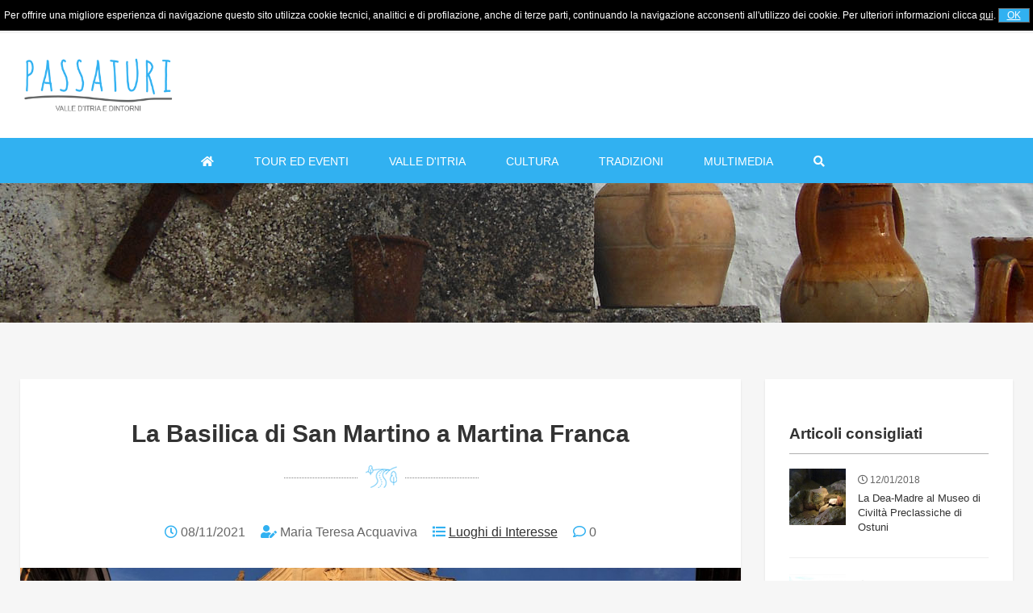

--- FILE ---
content_type: text/html; charset=utf-8
request_url: https://www.passaturi.it/it/blog/34-martina-franca/286-la-basilica-di-san-martino-a-martina-franca.html
body_size: 15235
content:
<!DOCTYPE html>
<html lang="it">
<head>
<meta charset="utf-8">
<!-- ::::progetto e sviluppo ATTIVA WEB:::: -->
<title>La Basilica Di San Martino A Martina Franca</title>
<meta name="description" content="La Basilica di San Martino &egrave; il monumento che pi&ugrave; rappresenta l'esplosione dell'arte rococ&ograve; a Martina Franca nel 1700, un secolo di grande " />
<meta name="keywords" content="La Basilica di San Martino &egrave; il monumento che pi&ugrave; rappresenta l'esplosione dell'arte rococ&ograve; a Martina Franca nel 1700, un secolo di grande " />

<meta property="og:title" content="La Basilica di San Martino a Martina Franca" />
<meta property="og:url" content="http://www.passaturi.it/it/blog/34-martina-franca/286-la-basilica-di-san-martino-a-martina-franca.html" />
<meta property="og:image" content="https://www.passaturi.it/foto/blog/big/dsc00510_20191110183111.JPG" />
<meta property="og:type" content="article" />

<base href="https://www.passaturi.it/themes/passaturi/" />
<meta name="viewport" content="width=device-width, initial-scale=1.0" />
<link rel="stylesheet" type="text/css" href="includes/css.php?file=../css/style.css&cache=47757" />
<link rel="stylesheet" type="text/css" href="includes/css.php?file=../css/responsive.css&cache=10680" />

<script type="text/javascript" src="https://www.passaturi.it/themes/passaturi/js/jquery.min1.11.2.js"></script>
<link href="https://www.passaturi.it/themes/passaturi/immagini/favicon.ico" rel="shortcut icon" type="image/x-icon" />
<meta name="google-site-verification" content="p1h3uefBkEPj1ItBkHHqZJGDv1cJCzVg5T4nHL1Og1w" />

</head>

<body style="background:#F6F6F6">

<script type="text/javascript">
								 $(document).ready(function(){
								   $("#ok_cookie").click(function(){
									   var nextyear = new Date();
										 nextyear.setFullYear(nextyear.getFullYear()+1);								 					 
										 document.cookie="consenso_cookie=yes; expires="+nextyear.toGMTString()+"; path=/";
										 $("#cookie").slideUp();
									 });
								 });
								 </script>
<div id="cookie">
									 Per offrire una migliore esperienza di navigazione questo sito utilizza cookie tecnici, analitici e di profilazione, anche di terze parti, continuando la navigazione acconsenti all'utilizzo dei cookie. Per ulteriori informazioni clicca <a href="https://www.passaturi.it/it/page/informativa-privacy.html" target="_blank">qui</a>.
									 <a href="javascript:;" id="ok_cookie">OK</a>
								 </div>

<div class="cont_testata">
	<div class="wrap">
		<div class="banner_top_dx"><i class="fas fa-phone-volume"></i> Per informazioni <span>+39 320 5753268</span></div>

		<ul class="social_testa">
    	<li><a href="https://www.facebook.com/www.passaturi.it/" title="Facebook" target="_blank"><i class="fab fa-facebook-square"></i></a></li>
      <li><a href="https://www.instagram.com/passaturi.it/" title="Instagram" target="_blank"><i class="fab fa-instagram"></i></a></li>      <li><a href="https://www.passaturi.it/it/page/5-contatti.html"><i class="fas fa-envelope"></i></a></li>
    </ul>

		<a href="https://www.passaturi.it/it/" title="Valle d&#039;Itria"><img src="https://www.passaturi.it/themes/passaturi/immagini/logo-passaturi.png" alt="Valle d&#039;Itria" class="logo_testa" /></a>
    
		<div class="banner_header">
<script async src="https://pagead2.googlesyndication.com/pagead/js/adsbygoogle.js"></script>
						<!-- NUOVO top pagina 728x90 -->
						<ins class="adsbygoogle"
								 style="display:inline-block;width:728px;height:90px"
								 data-ad-client="ca-pub-8121494734536697"
								 data-ad-slot="8380770904"></ins>
						<script>
								 (adsbygoogle = window.adsbygoogle || []).push({});
						</script>
</div>
  </div>
 
  <div id="smoothmenu1" class="ddsmoothmenu">
  	<ul class=""><li><a href="javascript:;">Tour ed eventi</a><ul class=""><li><a href="https://www.passaturi.it/it/blog/43-in-calendario/" >In calendario</a><ul class=""></ul></li><li><a href="https://www.passaturi.it/it/blog/24-escursionismo/" >Escursionismo</a><ul class=""></ul></li><li><a href="https://www.passaturi.it/it/blog/41-archivio/" >Archivio</a><ul class=""></ul></li></ul></li><li><a href="javascript:;">Valle d'Itria</a><ul class=""><li><a href="https://www.passaturi.it/it/blog/22-trulli-masserie-e-contrade/" >Trulli, Masserie e Contrade</a><ul class=""></ul></li><li><a href="https://www.passaturi.it/it/blog/19-paesaggio-della-valle-d-itria/" >Paesaggio della Valle d'Itria</a><ul class=""></ul></li><li><a href="javascript:;">Borghi Antichi </a><ul class=""><li><a href="https://www.passaturi.it/it/blog/34-martina-franca/" class="active">Martina Franca</a><ul class=""></ul></li><li><a href="https://www.passaturi.it/it/blog/35-locorotondo/" >Locorotondo</a><ul class=""></ul></li><li><a href="https://www.passaturi.it/it/blog/36-cisternino/" >Cisternino</a><ul class=""></ul></li><li><a href="https://www.passaturi.it/it/blog/37-ceglie-messapica/" >Ceglie Messapica</a><ul class=""></ul></li><li><a href="https://www.passaturi.it/it/blog/38-ostuni/" >Ostuni</a><ul class=""></ul></li><li><a href="https://www.passaturi.it/it/blog/40-alberobello/" >Alberobello</a><ul class=""></ul></li></ul></li></ul></li><li><a href="javascript:;">Cultura</a><ul class=""><li><a href="https://www.passaturi.it/it/blog/31-arte/" >Arte</a><ul class=""></ul></li><li><a href="https://www.passaturi.it/it/blog/30-luoghi-di-interesse/" >Luoghi di Interesse</a><ul class=""></ul></li><li><a href="https://www.passaturi.it/it/blog/29-piante-e-animali/" >Piante e Animali</a><ul class=""></ul></li><li><a href="https://www.passaturi.it/it/blog/33-salute-e-benessere/" >Salute e Benessere</a><ul class=""></ul></li><li><a href="https://www.passaturi.it/it/blog/20-ti-racconto-una-storia/" >Ti racconto una Storia</a><ul class=""></ul></li></ul></li><li><a href="javascript:;">Tradizioni</a><ul class=""><li><a href="https://www.passaturi.it/it/blog/13-sacro-e-profano/" >Sacro e Profano</a><ul class=""></ul></li><li><a href="https://www.passaturi.it/it/blog/5-feste-religiose/" >Feste Religiose</a><ul class=""></ul></li><li><a href="https://www.passaturi.it/it/blog/26-artigianato/" >Artigianato</a><ul class=""></ul></li><li><a href="https://www.passaturi.it/it/blog/27-cucina-tipica/" >Cucina tipica</a><ul class=""></ul></li></ul></li><li><a href="javascript:;">Multimedia</a><ul class=""><li><a href="https://www.passaturi.it/it/blog/14-foto/" >Foto</a><ul class=""></ul></li><li><a href="https://www.passaturi.it/it/blog/23-video/" >Video</a><ul class=""></ul></li></ul></li></ul>  </div><!-- fine .ddsmoothmenu --> 

  <div class="resp_menu">
  	<a href="javascript:;" class="bottone"><i class="fas fa-bars"></i></a>
  </div><!-- fine .resp_menu -->
    
	<ul class="ul_resp_menu"><li><a href="javascript:;">Tour ed eventi</a><ul class=""><li><a href="https://www.passaturi.it/it/blog/43-in-calendario/" >In calendario</a><ul class=""></ul></li>
<li><a href="https://www.passaturi.it/it/blog/24-escursionismo/" >Escursionismo</a><ul class=""></ul></li>
<li><a href="https://www.passaturi.it/it/blog/41-archivio/" >Archivio</a><ul class=""></ul></li>
</ul></li>
<li><a href="javascript:;">Valle d'Itria</a><ul class=""><li><a href="https://www.passaturi.it/it/blog/22-trulli-masserie-e-contrade/" >Trulli, Masserie e Contrade</a><ul class=""></ul></li>
<li><a href="https://www.passaturi.it/it/blog/19-paesaggio-della-valle-d-itria/" >Paesaggio della Valle d'Itria</a><ul class=""></ul></li>
<li><a href="javascript:;">Borghi Antichi </a><ul class=""><li><a href="https://www.passaturi.it/it/blog/34-martina-franca/" class="active">Martina Franca</a><ul class=""></ul></li>
<li><a href="https://www.passaturi.it/it/blog/35-locorotondo/" >Locorotondo</a><ul class=""></ul></li>
<li><a href="https://www.passaturi.it/it/blog/36-cisternino/" >Cisternino</a><ul class=""></ul></li>
<li><a href="https://www.passaturi.it/it/blog/37-ceglie-messapica/" >Ceglie Messapica</a><ul class=""></ul></li>
<li><a href="https://www.passaturi.it/it/blog/38-ostuni/" >Ostuni</a><ul class=""></ul></li>
<li><a href="https://www.passaturi.it/it/blog/40-alberobello/" >Alberobello</a><ul class=""></ul></li>
</ul></li>
</ul></li>
<li><a href="javascript:;">Cultura</a><ul class=""><li><a href="https://www.passaturi.it/it/blog/31-arte/" >Arte</a><ul class=""></ul></li>
<li><a href="https://www.passaturi.it/it/blog/30-luoghi-di-interesse/" >Luoghi di Interesse</a><ul class=""></ul></li>
<li><a href="https://www.passaturi.it/it/blog/29-piante-e-animali/" >Piante e Animali</a><ul class=""></ul></li>
<li><a href="https://www.passaturi.it/it/blog/33-salute-e-benessere/" >Salute e Benessere</a><ul class=""></ul></li>
<li><a href="https://www.passaturi.it/it/blog/20-ti-racconto-una-storia/" >Ti racconto una Storia</a><ul class=""></ul></li>
</ul></li>
<li><a href="javascript:;">Tradizioni</a><ul class=""><li><a href="https://www.passaturi.it/it/blog/13-sacro-e-profano/" >Sacro e Profano</a><ul class=""></ul></li>
<li><a href="https://www.passaturi.it/it/blog/5-feste-religiose/" >Feste Religiose</a><ul class=""></ul></li>
<li><a href="https://www.passaturi.it/it/blog/26-artigianato/" >Artigianato</a><ul class=""></ul></li>
<li><a href="https://www.passaturi.it/it/blog/27-cucina-tipica/" >Cucina tipica</a><ul class=""></ul></li>
</ul></li>
<li><a href="javascript:;">Multimedia</a><ul class=""><li><a href="https://www.passaturi.it/it/blog/14-foto/" >Foto</a><ul class=""></ul></li>
<li><a href="https://www.passaturi.it/it/blog/23-video/" >Video</a><ul class=""></ul></li>
</ul></li>
</ul>  
</div><!-- fine .cont_testata -->

<style type="text/css">.flex-caption, .flex-control-nav, .flex-direction-nav{ display:none!important; }</style>
<div class="flexslider" style="position:relative; overflow:hidden; margin-bottom:70px!important; height:400px;">
<ul class="slides">
<li style="background: url(https://www.passaturi.it/foto/banner/cappuccini-014_20190713111052.jpg) center">
<div class="flex-caption">
												<h3>Sostitutivo slideshow 1</h3>
											</div>
</li>
<li style="background: url(https://www.passaturi.it/foto/banner/olive-2_20190830181614.jpg) center">
<div class="flex-caption">
												<h3>Sostitutivo slideshow 3</h3>
											</div>
</li>
<li style="background: url(https://www.passaturi.it/foto/banner/focaccia-2_20190829203612.jpg) center">
<div class="flex-caption">
												<h3>Sostitutivo slideshow 4</h3>
											</div>
</li>
<li style="background: url(https://www.passaturi.it/foto/banner/albero-2_20190808131136.jpg) center">
<div class="flex-caption">
												<h3>Sostitutivo slideshow 5</h3>
											</div>
</li>
<li style="background: url(https://www.passaturi.it/foto/banner/figazzano-2_20190830183805.jpg) center">
<div class="flex-caption">
												<h3>Sostitutivo slideshow 6</h3>
											</div>
</li>
</ul>
</div>



<div class="corpo">
<div class="wrap">


<div class="cont_post">
	<div class="sx" itemscope itemType="http://schema.org/BlogPosting">
  	<div class="stili_comuni blocco1">
      <h1 class="titolo_post titoli_h" itemprop="headline">La Basilica di San Martino a Martina Franca</h1>
      
      <ul class="info_base">
        <li><i class="far fa-clock"></i> 08/11/2021</li>
        <li><i class="fas fa-user-edit"></i> Maria Teresa Acquaviva</li>
        <li><i class="fas fa-list"></i> <a href="../../it/blog/34-martina-franca/">Luoghi di Interesse</a></li>
        <li><i class="far fa-comment"></i> 0</li>
      </ul><!-- fine .info_base -->
      
      <span itemprop="datePublished" content="2021-11-08 09:51:00"></span>
      <span itemprop="dateModified" content="2021-11-08 09:51:00"></span>
      
      <div class="foto_principale" style="background-image:url(../../foto/blog/big/dsc00510_20191110183111.JPG);"></div>
      
      <div class="descrizione aggiungi_padding" itemprop="articleBody">
        <script type="text/javascript" src="//s7.addthis.com/js/300/addthis_widget.js#pubid=ra-56d474b9f8bc20a9"></script><div class="addthis_sharing_toolbox"></div><br /><h2>
	La Basilica di San Martino &egrave; il monumento che pi&ugrave; rappresenta l&#39;esplosione dell&#39;arte rococ&ograve; a Martina Franca nel 1700, un secolo di grande vivacit&agrave; culturale per la citt&agrave;.</h2>
<p>
	Dell&#39;esistenza di una chiesa Matrice a Martina Franca si parla con certezza in una <strong>pergamena capitolare del 20 novembre del 1348;</strong> pi&ugrave; di due secoli dopo,<strong> nel 1587,</strong> la Santa Sede attribu&igrave; alla chiesa il <strong>titolo canonico di Collegiata</strong> con la presenza di un Capitolo (Collegio di chierici). Dagli atti di una Santa visita compiuta nel 1594 da monsignor Lelio Brancaccio, arcivescovo di Taranto, si sa che la Collegiata era in stile romanico e a tre navate.<br />
	Proprio sulle fondamenta di quell&#39;antica chiesa medievale<strong> il 5 maggio del 1747 </strong>iniziarono i lavori di costruzione della nuova Collegiata di San Martino, con una cerimonia&nbsp; di &quot;posa della prima pietra&quot; presieduta da Francesco II Caracciolo, duca di Martina Franca,&nbsp; e benedetta da monsignor Giovanni Rosa, arcivescovo di Taranto. Nel prosieguo dei lavori l&#39;antica chiesa medievale fu demolita per tappe.<br />
	La nuova chiesa fu progettata dall&#39;ingegnere e agrimensore berbamasco<strong> Giovanni Mariani</strong>, trasferitosi a Martina dove spos&ograve; una martinese, e vi prestarono la loro opera nella prima fase dei lavori <strong>Giuseppe Morgese</strong> e <strong>i figli Francesco e Gaetano</strong> provenienti da Ostuni, tutti scultori progettisti.<br />
	<br />
	Da qualche decennio prima del 1747 alcune chiese conventuali della citt&agrave; erano in ricostruzione restituendo una facies che seguiva gli stilemi artistici in voga, dal barocco al rococ&ograve;. Era necessario,&nbsp; pertanto, adeguare la chiesa Matrice che non poteva essere superata in grandezza e bellezza. Ma il motivo principale per cui il clero, presieduto dall&#39;arciprete Isidoro Chirulli, decise di ricostruire la chiesa &egrave; legato al <strong>terremoto del 20 febbraio del 1743</strong> che lesion&ograve; gran parte del tempio, un sisma che riguard&ograve; tutta la Terra d&#39;Otranto.<br />
	Un cantiere durato quasi trent&#39;anni che vide <strong>il 22 ottobre del 1775 </strong>la cerimonia di consacrazione della nuova Collegiata al <strong>patrono e titolare San Martino</strong>, officiata da Monsignor Francesco Saverio Stabile, vescovo di Venafrio, martinese e canonico della stessa chiesa. <strong>Nel 1776</strong> furono avviati i lavori di ricostruzione dell&#39;imponente <strong>cappella del Santissimo Sacramento</strong>, una chiesa nella chiesa, che si conclusero nel 1785.<strong> Nel 1842</strong> la chiesa fu riconosciuta come <strong>Insigne Collegiata </strong>e, giungendo ai giorni nostri,&nbsp; <strong>il 22 aprile del 1998 </strong>fu elevata a <strong>Basilica Minore</strong> da Giovanni Paolo II.<br />
	<br />
	La nuova chiesa di San Martino segn&ograve; l&#39;affermazione del gusto <em>rocaille&nbsp;</em> nella citt&agrave;.<br />
	L&#39;edificio ha una facciata lievemente ondulata&nbsp; tra le pi&ugrave; imponenti del sud della Puglia,&nbsp; alta 37 metri e ripartita in due ordini divisi da una cornice aggettante.<br />
	<br />
	<img alt="" class="ridimensiona" src="https://www.passaturi.it/allegati/upload/20191110/dsc00611_20191110183333.jpg" title="Basilica di San Martino." /><br />
	<br />
	Sei lesene movimentano l&#39;ordine inferiore articolato da 4 nicchie, due per lato, contenenti&nbsp; da sinistra a destra le statue di<em> san Giovanni Battista</em>, di <em>san Pietro</em>,&nbsp; di <em>San Paolo</em> e di <em>San Giuseppe</em>.&nbsp; Queste quattro staute, di autore ignoto,&nbsp; potrebbero provenire dall&#39;antica chiesa di San Martino, statue visivamente lontane dallo stile rococ&ograve; che abbellisce tutto il monumento.</p>
<p>
	<img alt="San Giovanni Battista" class="ridimensiona" src="https://www.passaturi.it/allegati/upload/20191109/dsc00515_20191109113104.jpg" title="San Giovanni Battista" /></p>
<p>
	<img alt="" class="ridimensiona" src="https://www.passaturi.it/allegati/upload/20191109/dsc00516_20191109113110.jpg" style="width: 780px; height: 1172px;" title="San Giuseppe" /></p>
<p>
	Al centro c&#39;&egrave; il portale sovrastato dall&#39;altorilievo raffigurante <em>San Martino e il povero</em>, opera da attribuire allo scultore napoletano <strong>Pasquale Montanini</strong> che lavor&ograve; sul cantiere con Giuseppe Morgese. Si tratta di una delle iconografie del Santo di Tours pi&ugrave; note, che racconta l&#39;episodio del taglio del mantello da parte di Martino per donarne met&agrave; al povero, un episodio che risalta la carit&agrave; cristiana come virt&ugrave; da seguire.<br />
	<br />
	<img alt="" class="ridimensiona" src="https://www.passaturi.it/allegati/upload/20191109/dsc00512_20191109115806.jpg" title="Martina Franca - Basilica di San Martino - Facciata : il dono del mantello al povero." /><br />
	<br />
	Due lesene, invece, adornano l&#39;ordine superiore meno ampio del primo ed esaltato ai lati da due fiaccoloni litici poggianti su volute. Due nicchie contenenti le <em>sante Comasia e Martina</em> incorniciano il finestrone centrale abbellito da una piccola loggia. Un frontone chiude la facciata decorato da una cornice mistilinea e da fiaccole litiche che ne accentuano la proiezione nel cielo. Nel timpano al centro lo stemma con il mitra episcopale, quasi sicuramente un riferimento al san Martino vescovo.<br />
	<br />
	<img alt="" class="ridimensiona" src="https://www.passaturi.it/allegati/upload/20191109/dsc00513_20191109113104.jpg" title="Fiaccolone laterale dell'ordine superiore della facciata." /><br />
	<br />
	<img alt="" class="ridimensiona" src="https://www.passaturi.it/allegati/upload/20191109/dsc00514_20191109182753.jpg" title="Statue delle sante Comasia e Martina." /></p>
<p>
	All&#39;interno mononavato subito a sinistra&nbsp; si trova il&nbsp; <em>battistero ottagonale</em> in marmi policromi, opera del marmoraro napoletano <strong>Crescenzo Trinchese</strong>, realizzato nel 1773&nbsp; con un gruppo scultoreo in marmo bianco raffigurante il <em>Battesimo di Ges&ugrave; </em>posto sulla cima.<br />
	<br />
	<img alt="" class="ridimensiona" src="https://www.passaturi.it/allegati/upload/20191109/dsc00517_20191109113110.jpg" /><br />
	<img alt="" class="ridimensiona" src="https://www.passaturi.it/allegati/upload/20191109/dsc00520_20191109113114.jpg" title="Battistero" /></p>
<p>
	Segue la prima cappella sul lato sinistro con un altare rococ&ograve; in pietra policromata, fatto erigere nel 1775 da Maria Idria Miani. L&#39;ancona raffigura la <em>Apparizione della Vergine a san Girolamo Emiliani</em>, olio su tela di autore ignoto della seconda met&agrave; del XVIII secolo. San Girolamo &egrave; il fondatore dell&#39;Ordine dei padri Somaschi.<br />
	<br />
	<img alt="" class="ridimensiona" src="https://www.passaturi.it/allegati/upload/20191109/dsc00521_20191109113115.jpg" title="Apparizione della vergine a san Girolamo Emiliani." /></p>
<p>
	Di manifattura napoletana sono anche le due acquasantiere in marmo, una a sinistra subito dopo l&#39;altare di San Girolamo Emiliani e l&#39;altra esattamente in corrispondenza difronte&nbsp; sulla parete destra della navata. Sulla prima in bassorilievo&nbsp; &egrave; raffigurato <em>san Martino vescovo che invoca la pioggia</em>, sull&#39;altra<em> Mos&egrave;&nbsp; fa scaturire l&#39;acqua da una roccia del Monte Oreb</em>, durante l&#39;esodo. Da notare in entrambe la rappresentazione che i personaggi sono collocati in un&#39;ambientazione simile, con la roccia e gli ulivi che rimandano a una terra siccitosa come la Murgia martinese.<br />
	<br />
	<img alt="" class="ridimensiona" src="https://www.passaturi.it/allegati/upload/20191109/dsc00522_20191109113116.jpg" title="San Martino invoca la pioggia. " /></p>
<p>
	<img alt="" class="ridimensiona" src="https://www.passaturi.it/allegati/upload/20191109/dsc00554_20191109113136.jpg" title="Mosè fa scaturire l'acqua dalla roccia." /></p>
<p>
	Incanta la <em>Cappella della Nativit&agrave;</em> dove &egrave; collocato il gruppo scultoreo rappresentante <em>La Nativit&agrave;</em> opera di <strong>Stefano da Putignano</strong>, importante scultore del Rinascimento pugliese, che produsse opere in pietra dipinta, tutte caratterizzate da un vivo realismo. Dello scultore sono di certo Giuseppe, Maria e i due Angeli&nbsp; oranti, mentre il Bambino Ges&ugrave; , il bue e l&#39;asinello sono stati realizzati dopo. Al Presepe fa da sfonfo la bellissima tempera su muro che raffigura la <em>Adorazione dei Pastori</em>, realizzata nel 1777 da <strong>Pietro Cataldo Mauro</strong>, artista molto richiesto da una committenza pubblica e privata. L&#39;ambientazione bucolica della scena dei pastori in adorazione di Ges&ugrave; s&#39;inserisce in quel filone culturale arcadico, diffuso nel settecento anche a Martina Franca, riscontrabile in molti palazzi gentilizi, in primis nel Palazzo Ducale.<br />
	<br />
	<img alt="" class="ridimensiona" src="https://www.passaturi.it/allegati/upload/20191109/dsc00524_20191109113118.jpg" title="Cappella della natività." /><br />
	<br />
	Il primo altare del transetto sinistro &egrave; dedicato all&#39;Arcangelo Raffaele. In stile rococ&ograve; e in pietra, l&#39;altare fu eretto fra il 1764 e il 1775. L&#39;Ancona &egrave; un olio su tela di autore ignoto raffigurante <em>L&#39;Arcangelo Raffaele e Tobiolo</em>, realizzato nel XVIII secolo. La scena &egrave; tratta da &quot;IL libro di Tobia&quot;, in cui Tobiolo compie un viaggio al posto del padre Tobia impossibilitato dalla cecit&agrave;.&nbsp; L&#39;Arcangelo Raffaele sar&agrave; al fianco del giovane e&nbsp; si paleser&agrave; come angelo solo alla fine del viaggio. Il racconto insegna che ogni buon cristiano ha al suo fianco nel cammino della vita il proprio Angelo custode.<br />
	<br />
	<img alt="" class="ridimensiona" src="https://www.passaturi.it/allegati/upload/20191109/dsc00526_20191109113119.jpg" title="LArcangelo Raffaele e Tobiolo." /><br />
	<br />
	L&#39;altare centrale del transetto sinistro &egrave; dedicato al<em> Cristo alla Colonna</em>. L&#39;opera &egrave; in stile neoclassico in preziosi marmi policromi e fu&nbsp; commissionata nel 1775 dal vescovo Francesco Saverio Stabile a un marmoraro ignoto.&nbsp; La statua del Cristo, in legno d&#39;oliva dipinto, si trovava nella vecchia Collegiata e fu realizzata dall&#39;artista gallipolino <strong>Vespasiano Genuino </strong>nel XVII secolo. La fattura rivela una perfetta conoscenza del corpo umano dell&#39;artista, che &egrave; riuscito a trasmettere tutta la sofferenza fisica di Cristo in maniera emotivamente coinvolgente per lo spettatore.<br />
	&nbsp;<br />
	<img alt="" class="ridimensiona" src="https://www.passaturi.it/allegati/upload/20191109/dsc00529_20191109113121.jpg" title="Altare marmoreo di Cristo alla Colonna." /></p>
<p>
	<img alt="" class="ridimensiona" src="https://www.passaturi.it/allegati/upload/20191109/dsc00531_20191109113123.jpg" title="Statua lignea di Cristo alla colonna." /></p>
<p>
	Sull&#39;altare, il paliotto&nbsp; &egrave; decorato con un bassorilievo in marmo che raffigura il&nbsp; velo della Veronica con su impresso il <em>Volto di Cristo</em>, opera attribuita a <strong>Giuseppe Sanmartino</strong> il celebre scultore del <em>Cristo velato</em> della Cappella Sansevero a Napoli.<br />
	<br />
	<img alt="" class="ridimensiona" src="https://www.passaturi.it/allegati/upload/20191109/dsc00530_20191109113123.jpg" title="Volto Santo" /><br />
	<br />
	L&#39;ultimo altare del Transetto sinistro &egrave; dedicato a <em>Santa Maria di Costantinopoli</em>, in pietra e in stile rococ&ograve;, eretto tra il 1774 e il 1775. L&#39;ancona raffigura <em>La Madonna di Costantinopoli tra san Michele Arcangelo e San Gaetano da Thi&egrave;ne</em>, olio su tela di autore ignoto, dipinto nella seconda met&agrave; del XVIII secolo. Il culto della Madonna di Costantinopoli si diffuse a Napoli nel 1529 dopo il ritrovamento&nbsp; di un&#39;icona cos&igrave; denominata, icona che per tradizione fece cessare la peste. Da Napoli il culto si diffuse poi in tutto il Regno. L&#39;immagine, nella tela, di una citt&agrave; in fiamme sullo sfondo e la scritta in un nastro tenuto dai due angeli, sono un chiaro riferimento a un&#39;epidemia di peste.<br />
	<br />
	<img alt="" class="ridimensiona" src="https://www.passaturi.it/allegati/upload/20191109/dsc00527_20191109113119.jpg" title="La Madonna di Costantinopoli tra san Michele Arcangelo e san Gaetano da Thiène." /><br />
	<br />
	Nella nicchia a sinistra del presbiterio si ammira un bellissimo gruppo scultoreo in legno colorato del XVIII secolo raffigurante la <em>Madonna Pastorella</em>. La Madonna, con un volto dai lineamenti delicati, reca qualche attributo dell&#39;Immacolata, come la mezza luna sotto i piedi, la corona di stelle, la stella caudata, ma indossa un abito e un mantello finemente rifiniti con ricami in oro e originariamente, il petaso, il tradizionale cappello dei pastori, ora sostituito dopo il restauro. In alto quattro angeli in volo e sotto un gregge e un agnellino che la Madonna protegge da un lupo che ella stessa trafigge col vincastro, il tipico bastone dei pastori,&nbsp; una perfetta <strong>ambinetazione arcadica</strong>. Il culto della Pastorella di origine spagnola fu diffuso a Martina Franca dai frati Cappuccini o Alcantarini nella prima met&agrave; del Settecento. La <strong>Divina Pastora </strong>fu la Madonna del popolo, non una immagine idealizzata di Madonna che appare ai Santi estasiati, irraggiungibile, intangibile, ma una del popolo a cui era facile rivolgersi direttamente per chiedere protezione, intercessione. L&#39;immagine della Divina Pastora &egrave; , infatti, molto diffusa nei quartieri pi&ugrave; popolari della citt&agrave; vecchia in tante graziose edicole votive; in lei si confidava anche affinch&egrave; protegesse dalle epidemie che decimavano le piante.<br />
	<br />
	<img alt="" class="ridimensiona" src="https://www.passaturi.it/allegati/upload/20191109/dsc00525_20191109113118.jpg" title="La Madonna Pastorella." /><br />
	<br />
	Sull&#39;imponente portale di accesso alla Cappella del Santissimo Sacramento si pu&ograve; ammirare un dipinto a olio opera del 1769 di <strong>Michelangelo Capotorto</strong>, pittore nato a Rutigliano. La tela raffigura la <em>Pentecoste</em> o <em>Discesa dello Spirito Santo</em>, ossia l&#39;attimo in cui una colomba effonde lo Spirito Santo sui dodici Apostoli.<br />
	<br />
	<img alt="" class="ridimensiona" src="https://www.passaturi.it/allegati/upload/20191110/dsc00606_20191110182619.jpg" title="La Pentecoste" /><br />
	<br />
	A questo punto si accede da un ampio portale nella <em>Cappella del Santissimo Sacramento</em>, dove una diffusa policromia risalta subito, dalle pareti dipinte all&#39;altare marmoreo.&nbsp; Con lo sguardo in alto si ammira&nbsp; la cupola nei cui pennacchi sono ritratti&nbsp; <em>I quattro Evangelisti</em>;&nbsp; molto raffinato l&#39;altare in marmi policromi del 1802 realizzato da <strong>Raimondello Belli</strong>, un marmoraro napoletano che realizz&ograve; anche il riquadro marmoreo sull&#39;altare. In quel riquadro &egrave; contenuta una monumentale pala raffigurante <em>Il</em> <em>Cenacolo,</em> un dipinto a olio realizzato da <strong>Domenico Carella</strong>, pittore nato a Francavilla Fontana&nbsp; ma che nella seconda met&agrave; del XVIII secolo si trasfer&igrave; a Martina Franca. Il dipinto &egrave; tra le ultime opere del Carella, prima della sua morte avvenuta a Martina nel 1813, ed &egrave; ritenuto il suo capolavoro per la cura dei particolari nella ricostruzione di un ambiente che rimanda ad atmosfere domestiche, con alcuni utens&igrave;li che ancora oggi fanno parte della cultura popolare. Come &egrave; tipico nelle rare raffigurazioni di &quot;Ultima Cena&quot; con desco circolare, nella scena si riconosce la figura di Giuda che siede isolato, al di qua del tavolo.<br />
	Da ammirare anche le vetrate istoriate delle finestre, ai lati dell&#39;altare, opere di <strong>Marcello Avenali</strong> e realizzate nel 1956, sempre sul tema eucarsitico: a destra <em>Cristo pane di vita</em> e a sinistra <em>Cristo consacratore</em>.<br />
	<br />
	<img alt="" class="ridimensiona" src="https://www.passaturi.it/allegati/upload/20191109/dsc00539_20191109113127.jpg" title="Cappella del Santissimo Sacramento." /><br />
	<br />
	<img alt="" class="ridimensiona" src="https://www.passaturi.it/allegati/upload/20191109/dsc00541_20191109113129.jpg" title="Cappella del Santissimo Sacramento - Cupola." /></p>
<p>
	<img alt="" class="ridimensiona" src="https://www.passaturi.it/allegati/upload/20191109/dsc00540_20191109113127.jpg" title="Cenacolo o Ultima cena." /></p>
<p>
	Usciti dalla Cappella del Sacramento, o Cappellone,&nbsp; si pu&ograve; ammirare l&#39;altare maggiore, un arco di trionfo che celebra il Santo patrono Martino di Tours. Progettato da <strong>Gennaro Sanmartino</strong>, regio architetto e fratello del Giuseppe gi&agrave; citato, l&#39;altare fu realizzato nella bottega del marmoraro <strong>Giuseppe Variale</strong>, in marmi policromi con decori in rame dorato per il dossale. Sontuosa, l&#39;opera &egrave; composta da due colonne per lato e nell&#39;ancona &egrave; esposta la pi&ugrave; antica statua lapidea policromata che si conservi di <em>San Martino vescovo</em> che proviene dall&#39;antica Collegiata romanica, anch&#39;essa opera di <strong>Stefano da Putignano,&nbsp;</strong> quindi realizzata nei primi decenni del XVI secolo.<br />
	<br />
	<img alt="" class="ridimensiona" src="https://www.passaturi.it/allegati/upload/20191109/dsc00533_20191109113125.jpg" title="Altare maggiore." /></p>
<p>
	<img alt="" class="ridimensiona" src="https://www.passaturi.it/allegati/upload/20191109/dsc00599_20191109113145.jpg" title="Statua lapidea di San Martino." /></p>
<p>
	A grandezza naturale sui corni sono collocate due bellissime statue allegoriche in marmo bianco di Carrara, esse raffigurano, a sinistra, <em>La Carit&agrave;</em> e, a destra, <em>L</em>&#39;<em>Abbondanza</em>, ormai definitivamente attribuite allo scultore <strong>Giuseppe Sanmartino</strong> e, forse, anche&nbsp; i <em>Putti</em> in marmo ai lati del fastigio ad arco spezzato&nbsp; dello stesso altare.<br />
	<br />
	<img alt="" class="ridimensiona" src="https://www.passaturi.it/allegati/upload/20191109/dsc00596_20191109113143.jpg" title="Allegoria della Carità." /><br />
	<br />
	<img alt="" class="ridimensiona" src="https://www.passaturi.it/allegati/upload/20191109/dsc00595_20191109113141.jpg" title="Allegoria dell'Abbondanza." /></p>
<p>
	Uno sguardo al<em> Coro</em> vale la pena rivolgerlo, nell&#39;ampia abside. Esso &egrave; in noce intarsiato costruito da un ignoto ebanista nel 1775, costituito da settantuno sedili disposti seguendo la gerarchia capitolare, con il seggio centrale riservato all&#39;arciprete. Al centro dell&#39;abside c&#39;&egrave; anche il leggio, sempre in legno, su cui il cantore posava il libro dei canti liturgici o corali.<br />
	<br />
	<img alt="" class="ridimensiona" src="https://www.passaturi.it/allegati/upload/20191109/dsc00597_20191109113143.jpg" title="Coro." /><br />
	<br />
	A destra dell&#39;altare maggiore, difronte al Cappellone del Sacramento si apre una grande nicchia contenente il <em>Tesoro della Basilica</em>. Qui sono conservati reliquie, calici, croci, ostensori, cartaglorie, pissidi ed altri lavori di oreficeria napoletana del XVIII secolo. Soprattutto sono conservate <strong>le grandi statue argentee </strong>dei <em>Santi patroni, Martino e Comasia</em>. La statua di san Martino vescovo fu realizzata nel 1700 dall&#39;argentiere <strong>Andrea De Blasio</strong>, tra i pi&ugrave; importanti a Napoli, finanziata da devoti martinesi in riconoscenza al Santo per i tanti miracoli operati, in primis il salvataggio dalla peste di fine secolo XVII. Il Santo con la destra benedice e nella mano sinistra mantiene il pastorale, un grappolo d&#39;uva e il grano. San Martino, infatti,&nbsp; &egrave; anche il protettore delle messi e del buon raccolto in loco. Ai suoi piedi si nota&nbsp; un bue con le corna, chiaro riferimento alla razza di bovini autoctona e al suo protettorato anche sugli allevamenti. In riferimento alle vacche autoctone cornute nasce la tradizione a Martina Franca che Martino sia anche il protettore dei cornuti.<br />
	Anche la statua di <em>santa Comasia</em> &egrave; opera di <strong>Andrea De Blasio</strong>, realizzata a Napoli nel 1714. La Santa regge nella mano destra un libro e la palma del martirio&nbsp; nella sinistra. Entrambi i simulacri sono realizzati in argento con rifiniture dorate e racchiudono nel petto delle reliquie. Essi sono portati in processione durante la festa solenne di luglio dedicata a San Martino <a href="https://www.passaturi.it/it/blog/5-feste-religiose/117-la-festa-patronale-di-san-martino-a-luglio-a-martina-franca.html">(<strong>san Martino dell&#39;aia</strong>).</a><br />
	<br />
	<img alt="" class="ridimensiona" src="https://www.passaturi.it/allegati/upload/20191110/dsc00603_20191110182142.jpg" title="I santi patroni Martino e Comasia." /></p>
<blockquote>
	<p>
		Della vita di Santa Comasia si sa niente ma &egrave; certo che le sue reliquie, sepolte nelle catacombe di Sant&#39;Agnese a Roma,&nbsp; furono concesse da Papa Innocenzo X alla marchesa Felicia Caracciolo che le don&ograve; a suo nipote Francesco I Caracciolo, duca di Martina Franca. Cos&igrave; da Roma&nbsp; giunsero il 10 dicembre del 1645 le reliquie della Santa martire in giornate di fitta pioggia. Infatti si rese necessario deporre il copo santo momentaneamente nella chiesa <em>extra moenia</em> di <strong>San Nicola del Pendino</strong>. Si attese il bel tempo, quindi il Capitolo organizz&ograve; lo spostamento della santa, ma appena entrati nella citt&agrave; superata la <strong>Porta di San Nicola </strong>il corteo fu costretto a ripararsi nella <strong>Chiesa di San Vito </strong>perch&egrave; riprese a piovere. In una terra siccitosa, la straordinaria abbondanza di pioggia di quei giorni convinse i martinesi che Comasia era una benedizione venuta a proteggere la citt&agrave;.&nbsp; Si attese nuovamente la fine della pioggia e la processione ripart&igrave; per la Collegiata, dove le reliquie deposte in una cassa di legno sostarono in sacrestia per dodici anni circa. Finalmente nel 1658 il corpo di Santa Comasia fu traslato dalla sagrestia sotto la mensa dell&#39;altare seicentesco a lei dedicato, poi demolito per la costruzione del nuovo altare. Dopo vari spostamenti oggi le reliquie sono deposte in un nuovo reliquiario nel vano del Tesoro della collegiata. Il culto della Santa si radic&ograve; presto tra i martinesi al punto che gi&agrave; alla fine del XVII secolo fu eletta dal Capitolo della Collegiata protettrice della citt&agrave;, affiancando san Martino. Dal 1755 alla festa estiva di San Martino, <em>San Martino dell&#39;Aia</em>, che cade sempre non prima del 4 luglio, fu associata anche la festa di Santa Comasia. Nel tempo sui due santi sono nate tante storie popolari, alcune divertenti qualcuna irriverente.</p>
</blockquote>
<p>
	A questo punto nel transetto sinistro si giunge proprio dinanzi all&#39;altare in pietra in stile rococ&ograve; dedicato a <em>Santa Comasia, </em>fatto erigere nel 1764, dove &egrave; esposta nell&#39;ancona la bella tatua lignea dorata del XVII secolo della Santa, di autore ignoto. Come sempre la Santa reca nella mano destra un libro e nella sinistra la palma del martirio, mentre nel petto ha un piccolo reliquiario.<br />
	<br />
	<img alt="" class="ridimensiona" src="https://www.passaturi.it/allegati/upload/20191109/dsc00542_20191109203847.jpg" title="Altare di Santa Comasia." /><br />
	<br />
	L&#39;altare centrale del transetto destro &egrave; dedicato a <em>Maria Ausiliatrice</em>, eretto nel 1879 in marmo e in stile neoclassico, un tempo dedicato a Nostra Signora de La Salette la cui statua fu sostituita dall&#39;attuale.<br />
	<br />
	<img alt="" class="ridimensiona" src="https://www.passaturi.it/allegati/upload/20191109/dsc00543_20191109113131.jpg" title="Altare di Maria Ausiliatrice." /><br />
	<br />
	L&#39;ultimo altare del transetto destro &egrave; sempre in pietra, eretto tra il 1770 e il 1775 in stile rococ&ograve; e dedicato a <em>Santa Martina,</em> la cui statua, in legno dipinta,&nbsp; &egrave; nell&#39;ancona e come tutti i martiri regge nella mano sinistra la palma. Della santa sono presenti a Martina alcune reliquie e il culto si &egrave; diffuso nel Settecento diventando per i martinesi la protrettrice dai fulmini e dai terremoti.<br />
	<br />
	<img alt="" class="ridimensiona" src="https://www.passaturi.it/allegati/upload/20191109/dsc00544_20191109113131.jpg" title="Altare di Santa Martina." /><br />
	<br />
	Prima di lasciare il transetto se si volge lo sguardo in alto si vedono dei dipinti murali ripristinati con i restauri del 2000 della chiesa. In alto, nel transetto sinistro,&nbsp; sono raffigurate <em>La Sepoltura di San Martino</em> e la sua miracolosa <em>apparizione durante l&#39;assedio della citt&agrave; del XVI secolo</em>; a destra &egrave; raffigurato <em>San Martino e il povero</em>.<br />
	<br />
	<img alt="" class="ridimensiona" src="https://www.passaturi.it/allegati/upload/20191109/dsc00600-copia_20191109204820.jpg" /></p>
<p>
	<img alt="" class="ridimensiona" src="https://www.passaturi.it/allegati/upload/20191109/dsc00593_20191109113140.jpg" /></p>
<p>
	<img alt="" class="ridimensiona" src="https://www.passaturi.it/allegati/upload/20191109/dsc00600_20191109113146.jpg" /></p>
<p>
	Proseguendo verso l&#39;uscita altre due altari si incontrano. Prima quello dedicato alla&nbsp; <em>Addolorata </em>in stile neoclassico e in marmi policromi. La statua lignea fu realizzata nel 1822.<br />
	<br />
	<img alt="" class="ridimensiona" src="https://www.passaturi.it/allegati/upload/20191109/dsc00552_20191109113135.jpg" title="Altare dell'Addolorata." /></p>
<p>
	Infine,&nbsp; l&#39;altare del <em>Crocifisso </em>in pietra e legno eretto nel 1765; il Crocifisso ligneo esposto, forse opera di <strong>Riccardo Brudaglio</strong> di Andria, ha una forte carica espressiva.<br />
	<br />
	<img alt="" class="ridimensiona" src="https://www.passaturi.it/allegati/upload/20191109/dsc00591_20191109113140.jpg" title="Altare del Crocifisso." /></p>
<p>
	Prima di concludere la visita&nbsp; si nota all&#39;uscita la lapide con cui si ricorda l<strong>&#39;elevazione della Chiesa a Basilica</strong><em>&nbsp; </em>nel 1998<em>.</em></p>
<p>
	<img alt="" class="ridimensiona" src="https://www.passaturi.it/allegati/upload/20191109/dsc00602_20191109113147.jpg" style="width: 780px; height: 519px;" /></p>
<blockquote>
	<p>
		<strong>Per approfondire l&#39;argomento:</strong><br />
		G. LIUZZI,<em> L&#39;insigne sul colle - La Basilica di San Martino in Martina Franca</em>, Taranto 2001.<br />
		C.C. ANCONA, <em>La statuaria della Collegiata di San Martino,</em> in Umanesimo della Pietra - Citt&agrave; &amp; Cittadini, Martina Franca, dicembre 2015, n.21, pp.17-62.<br />
		G. LIUZZI, <em>La devozione martinese nel Seicento: Santa Comasia</em>, in Umanesimo della Pietra, Giubileo al Caff&egrave; del Ringo, Martina Franca, giugno 2000, pp.133-168.</p>
</blockquote>
<p class="download_allegato"></p><script type="text/javascript" src="//s7.addthis.com/js/300/addthis_widget.js#pubid=ra-56d474b9f8bc20a9"></script><br /><div class="addthis_sharing_toolbox"></div><ul class="foto_post"><li><a href="../../foto/blog/big/dsc00510_20191110183111.JPG" data-fancybox="gallery" title="Martina Franca - Basilica di San Martino."><img src="../../foto/blog/quad/dsc00510_20191110183111.JPG" /></a></li></ul>

        <br />
        <script async src="https://pagead2.googlesyndication.com/pagead/js/adsbygoogle.js"></script>
        <!-- NUOVO dettaglio post -->
        <ins class="adsbygoogle"
             style="display:block"
             data-ad-client="ca-pub-8121494734536697"
             data-ad-slot="7481007805"
             data-ad-format="auto"
             data-full-width-responsive="true"></ins>
        <script>
             (adsbygoogle = window.adsbygoogle || []).push({});
        </script>
      </div>
  	</div><!-- fine .blocco1 -->

		

    <div class="stili_comuni blocco3 aggiungi_padding">
      <div id="box_commento">
        <h2 class="titolo_commenti" >Lascia un commento</h2>
          
        <ul class="form_commento">
          <li><input type="text" name="nome_autore" id="nome_autore" placeholder="Nome: (Obbligatorio)" /></li>
          <li><input type="email" name="email_autore" id="email_autore" placeholder="Email:" /></li>
          <li><input type="url" name="sito_autore" id="sito_autore" placeholder="Sito:" /></li>
          <li><textarea name="commento" id="commento" placeholder="Commento: (Obbligatorio)"></textarea></li>
        </ul>

        <p class="send_comm"><a href="javascript:;" id="invia_comm" class="bottone_medium"><i class="far fa-comment"></i>&nbsp;&nbsp;Invia commento</a> <img src="https://www.passaturi.it/themes/passaturi/immagini/loader.gif" id="loader_commento" style="display:none;" /></p>
        <p><br /><strong>NOTA BENE:</strong> il tuo commento sar&agrave; prima moderato e se ritenuto idoneo sar&agrave; pubblicato</p>
      </div><!-- fine box_commento -->
    </div><!-- fine .blocco3 -->
  </div><!-- fine .sx -->

	
	<div class="dx">
  	<div class="contenuti">
    	<h3>Articoli consigliati</h3>
      
      <ul class="post_consigliati"><li>
<a href="https://www.passaturi.it/it/blog/30-luoghi-di-interesse/114-la-dea-madre-al-museo-di-civilta-preclassiche-di-ostuni.html"><img src="../../foto/blog/quad/Diorama-Donna-di-Ostuni-2.jpg" class="" title="La Dea-Madre al Museo di Civilt&agrave; Preclassiche di Ostuni" /></a><i class="far fa-clock"></i> 12/01/2018<br /><h4 class="titolo_post"><a href="https://www.passaturi.it/it/blog/30-luoghi-di-interesse/114-la-dea-madre-al-museo-di-civilta-preclassiche-di-ostuni.html">La Dea-Madre al Museo di Civilt&agrave; Preclassiche di Ostuni</a></h4>
<br style="clear:both; line-height:10px;" /></li>
<li>
<a href="https://www.passaturi.it/it/blog/38-ostuni/302-il-dolmen-di-montalbano-il-fascino-dei-megaliti-pugliesi.html"><img src="../../foto/blog/quad/1_20200514122908.JPG" class="" title="Il Dolmen di Montalbano: il fascino dei Megaliti pugliesi" /></a><i class="far fa-clock"></i> 14/05/2020<br /><h4 class="titolo_post"><a href="https://www.passaturi.it/it/blog/38-ostuni/302-il-dolmen-di-montalbano-il-fascino-dei-megaliti-pugliesi.html">Il Dolmen di Montalbano: il fascino dei Megaliti pugliesi</a></h4>
<br style="clear:both; line-height:10px;" /></li>
<li>
<a href="https://www.passaturi.it/it/blog/38-ostuni/96-il-santuario-e-la-grotta-di-san-biagio-a-ostuni.html"><img src="../../foto/blog/quad/2-copia_20190711124914.jpg" class="" title="Il Santuario e la Grotta di San Biagio a Ostuni" /></a><i class="far fa-clock"></i> 1/02/2022<br /><h4 class="titolo_post"><a href="https://www.passaturi.it/it/blog/38-ostuni/96-il-santuario-e-la-grotta-di-san-biagio-a-ostuni.html">Il Santuario e la Grotta di San Biagio a Ostuni</a></h4>
<br style="clear:both; line-height:10px;" /></li>
<li>
<a href="https://www.passaturi.it/it/blog/30-luoghi-di-interesse/277-l-oasi-naturale-e-la-chiesa-di-santa-maria-del-barsento.html"><img src="../../foto/blog/quad/7_20191010125619.JPG" class="" title="L\'Oasi Naturale e la Chiesa di Santa Maria del Barsento" /></a><i class="far fa-clock"></i> 10/10/2019<br /><h4 class="titolo_post"><a href="https://www.passaturi.it/it/blog/30-luoghi-di-interesse/277-l-oasi-naturale-e-la-chiesa-di-santa-maria-del-barsento.html">L'Oasi Naturale e la Chiesa di Santa Maria del Barsento</a></h4>
<br style="clear:both; line-height:10px;" /></li>
<li>
<a href="https://www.passaturi.it/it/blog/34-martina-franca/286-la-basilica-di-san-martino-a-martina-franca.html"><img src="../../foto/blog/quad/dsc00510_20191110183111.JPG" class="" title="La Basilica di San Martino a Martina Franca" /></a><i class="far fa-clock"></i> 8/11/2021<br /><h4 class="titolo_post"><a href="https://www.passaturi.it/it/blog/34-martina-franca/286-la-basilica-di-san-martino-a-martina-franca.html">La Basilica di San Martino a Martina Franca</a></h4>
<br style="clear:both; line-height:10px;" /></li>
</ul><ul class="banner_dx"></ul>    </div>
  </div><!-- fine .dx -->
  <br style="clear:both" />
</div><!-- fine .cont_post -->


	
<script type="text/javascript">
$(document).ready(function(){
	$("#invia_comm").click(function(){
	  var mail_reg_exp = /^([a-zA-Z0-9_\.\-])+\@(([a-zA-Z0-9\-]{2,})+\.)+([a-zA-Z0-9]{2,})+$/;

		if($("#nome_autore").val() == "" || $("#nome_autore").val() == "undefined"){
			$("#nome_autore").addClass("bg_convalida");
			$("#nome_autore").focus();
			return false;
		}
		/* commentato su richiesta in data 29/03/2022
		else if(!mail_reg_exp.test($("#email_autore").val()) || $("#email_autore").val() == "" || $("#email_autore").val() == "undefined"){
			$("#email_autore").addClass("bg_convalida");
			$("#email_autore").focus();
			return false;
		}
		*/
		else if($("#commento").val() == "" || $("#commento").val() == "undefined"){
			$("#commento").addClass("bg_convalida");
			$("#commento").focus();
			return false;
		}
		else{
			$("#loader_commento").show();

			$.ajax({
				type	: "post",
				cache	: false,
				url		: "https://www.passaturi.it/includes/moduli/blog/action.php",
				data	: 'azione=invia_commento&nome='+encodeURIComponent($("#nome_autore").val())+'&email='+$("#email_autore").val()+'&sito='+$("#sito_autore").val()+'&commento='+encodeURIComponent($("#commento").val())+'&idpost=286',
				success: function(data) {
					$.fancybox.open(data);
					$("#loader_commento").hide();
		      $("#nome_autore").val('');
		      $("#email_autore").val('');
		      $("#sito_autore").val('');
					$("#commento").val('');
				}
			});
		}
	});
	
	$("#box_commento input, #box_commento textarea").bind("keyup",function(){
		$(this).removeClass("bg_convalida");
	});
});
</script></div>
</div>


<div class="cont_footer">
	<div class="wrap">
		<ul class="cont_footer2">
    	<li>
				<img src="https://www.passaturi.it/foto/banner/logo_20190903165639.png" alt="Banner footer 1" /><br /><br />Esplorate con noi la Valle d'Itria, la terra dei trulli e delle grotte, dove natura, storia e tradizione vi affascineranno. Emozionatevi camminando su antichi passaturi,  per scoprire angoli di paradiso e storie da ricordare. Benvenuti in Valle d'Itr...
<br /><br /><iframe src="https://www.facebook.com/plugins/likebox.php?href=https://www.facebook.com/www.passaturi.it/&amp;width=285&amp;colorscheme=light&amp;show_faces=true&amp;border_color=%23faf2db&amp;stream=false&amp;header=true&amp;height=260" scrolling="no" frameborder="0" style="border:none; width:285px; height:220px" allowTransparency="true"></iframe>
      </li>

    	<li>
        <ul class="recapiti_footer">
        	<li><a href="tel:+39 320 5753268">+39 320 5753268</a></li>
        	<li><img src="immagini/email.png" alt="Valle d&#039;Itria" align="absmiddle" /></li>
        	<li>Valle d'Itria<br />74015 Martina Franca (TA)</li>
        </ul>
			</li>

    	<li>
      	<h3>Menu</h3>
        <ul class="menu_footer" id="">
<li><a href="https://www.passaturi.it/" title="Home"  >Home</a></li><li><a href="https://www.passaturi.it/it/page/4-chi-siamo.html" title="Chi siamo"  >Chi siamo</a></li><li><a href="https://www.passaturi.it/it/page/5-contatti.html" title="Contatti"  >Contatti</a></li><li><a href="https://www.passaturi.it/it/page/informativa-privacy.html" title="Informativa privacy ed estesa"  >Informativa privacy ed estesa</a></li></ul>
			</li>

    	<li>
				<h3>La Valle d'Itria da scoprire</h3>
<a href="https://www.passaturi.it/includes/banner.php?id=18&c=201906251934547181&ln=it&n=1" target="_parent"><img src="https://www.passaturi.it/foto/banner/guide-passaturi_20190625193454.png" alt="La Valle d'Itria da scoprire" /></a><br /><br />Le nostre pubblicazioni.<br>
Disponibile in italiano e inglese
			</li>

    	<li>	
				<h3>I trulli di Puglia</h3>
<a href="https://www.passaturi.it/includes/banner.php?id=19&c=803142&ln=it&n=1" target="_parent"><img src="https://www.passaturi.it/foto/banner/itrullidipuglia_20190625193530.png" alt="I trulli di Puglia" /></a><br /><br />Disponibile in italiano
 			</li>
    </ul><!-- fine .cont_footer2 -->
  </div>

  <div class="copyright"><p>Passaturi.it<br>Escursioni in Valle d&#039;Itria, notizie della Valle d&#039;Itria - Martina Franca</p>web by <a href="//www.attivaweb.com" target="_blank" title="Realizzazione siti internet">ATTIVA WEB</a></div>
</div><!-- fine .cont_footer -->

<link rel="stylesheet" type="text/css" href="includes/css.php?file=../css/flexslider.css" />
<link rel="stylesheet" type="text/css" href="includes/css.php?file=../css/jquery.fancybox.css" />
<link rel="stylesheet" type="text/css" href="includes/css.php?file=../css/all.min.css" />

<script type="text/javascript" src="js/fancybox.min.js" defer></script>
<script type="text/javascript" src="js/menu.js" defer></script>
<script type="text/javascript" src="js/functions.js" defer></script>
<script type="text/javascript" src="js/jquery.flexslider.js" defer></script>
<script type="text/javascript" src="js/responsiveCarousel.min.js" defer></script>
<script type="text/javascript" src="js/parallax.min.js" defer></script>

<script type="text/javascript">
//$(window).on("load",function(){
$(window).load(function(){
	
	$('.flexslider').flexslider({
  	animation    : "fade",
		slideshowSpeed: 7000,
		directionNav : true,
		controlNav   : false,
		randomize    : true,
    start        : function(){},
		before       : function(){ /*captionMoveOut();*/ },
		after        : function(){ captionMoveIn(); },
		end          : function(){}, 
		added        : function(){},
		removed      : function(){}
  });
/*
  $('.flex-caption h3').hide();
  $('.flex-caption h3').fadeIn(2000);
*/
});

function captionMoveIn(){
	$('.flex-caption h3').animate({top: "40%"},0).fadeIn(2000);
}
	
function captionMoveOut(){
	$('.flex-caption h3').animate({top: "-40%"},700).fadeOut("normal");
}
</script>
<script type="text/javascript">
$(window).load(function(){
										$("body").on("submit",".form_ricerca_blog",function(event){
										  //event.preventDefault();

											var keyword = $("#ricerca_blog").val();
											var keyword = keyword.replace("+"," ");
											var keyword = keyword.replace("/","+");
											var keyword = keyword.replace("--"," ");
											var keyword = keyword.replace("-"," ");
											var keyword = keyword.replace(".","");
											var keyword = keyword.replace("*","");
											var keyword = keyword.replace("&","e");
											var keyword = keyword.replace("$","");
											var keyword = keyword.replace("?","");
											var keyword = keyword.replace("^","");
											var keyword = keyword.replace("#","+");
											var keyword = keyword.replace(")"," ");
											var keyword = keyword.replace("("," ");
											var keyword = keyword.replace(/ /g,"+");

											if(keyword == ""){
												$("#ricerca_blog").addClass("bg_convalida");
												return false;
											}
											else{
												location.href = "https://www.passaturi.it/it/blog/keyword/"+keyword;
												return false;
											}
										});
										
										$("#ricerca_blog").keyup(function(){ 
											if($(this).val().length > 0)
												$(this).removeClass("bg_convalida"); 
										});
									});
</script>

<script async src="https://pagead2.googlesyndication.com/pagead/js/adsbygoogle.js"></script>
<script>
     (adsbygoogle = window.adsbygoogle || []).push({
          google_ad_client: "ca-pub-8121494734536697",
          enable_page_level_ads: true
     });
</script>

<script async src="https://www.googletagmanager.com/gtag/js?id=UA-1854648-107"></script>
<script>
  window.dataLayer = window.dataLayer || [];
  function gtag(){dataLayer.push(arguments);}
  gtag('js', new Date());

  gtag('config', 'UA-1854648-107', { 'anonymize_ip': true });
</script>
</body>
</html>

--- FILE ---
content_type: text/html; charset=utf-8
request_url: https://www.google.com/recaptcha/api2/aframe
body_size: 267
content:
<!DOCTYPE HTML><html><head><meta http-equiv="content-type" content="text/html; charset=UTF-8"></head><body><script nonce="eAOo1WYXpUNHdopMaQbAPA">/** Anti-fraud and anti-abuse applications only. See google.com/recaptcha */ try{var clients={'sodar':'https://pagead2.googlesyndication.com/pagead/sodar?'};window.addEventListener("message",function(a){try{if(a.source===window.parent){var b=JSON.parse(a.data);var c=clients[b['id']];if(c){var d=document.createElement('img');d.src=c+b['params']+'&rc='+(localStorage.getItem("rc::a")?sessionStorage.getItem("rc::b"):"");window.document.body.appendChild(d);sessionStorage.setItem("rc::e",parseInt(sessionStorage.getItem("rc::e")||0)+1);localStorage.setItem("rc::h",'1768439028691');}}}catch(b){}});window.parent.postMessage("_grecaptcha_ready", "*");}catch(b){}</script></body></html>

--- FILE ---
content_type: text/css;charset=UTF-8
request_url: https://www.passaturi.it/themes/passaturi/includes/css.php?file=../css/style.css&cache=47757
body_size: 5770
content:
@charset "utf-8";:root{--margin_bottom:70px; --colore_blu:#31b1f1;--colore_h1:#333; --colore_grigino:#b0b0b0; --colore_divisori:#eeeeee;--font_titoli:'Oswald',sans-serif;--font_generico:'Poppins',sans-serif; --testo_generico:#666;--tempo_transizione:all 500ms;--font_size_generico:16px}html,body{width:100%;max-width:1920px;height:100%;margin:0 auto;color:var(--testo_generico);font-family:var(--font_generico);font-size:var(--font_size_generico);line-height:28px;min-width:300px;position:relative}a{color:#333;outline:none}a.bottone_medium{display:inline-block;background:var(--colore_blu);color:#FFF;text-align:center;font-size:18px;padding:15px 35px;text-decoration:none;-webkit-border-radius:90px;-moz-border-radius:90px;border-radius:90px;-moz-transition:var(--tempo_transizione);-webkit-transition:var(--tempo_transizione);transition:var(--tempo_transizione);border:var(--colore_blu) solid 1px}a.bottone_medium:hover,a.bottone_small{background:none;color:var(--colore_blu)}.bg_convalida{border:#CC0000 solid 1px!important}.wrap{width:1230px;min-height:2px;margin:0 auto;border:#FF0000 solid 0;position:relative}.flexslider{margin:0 0 0!important;z-index:90}.flex-caption{position:absolute;top:50%!important;text-shadow:0 0 10px #000;left:0;text-align:center;width:100%;color:#fff;margin:0!important}.flex-caption .line{width:50%;border-top:#FFF solid 2px;height:2px;margin:20px auto 10px}.flex-caption h3{font-size:60px;line-height:64px;margin:0!important;font-weight:200;text-transform:none!important;border:#FFF solid 0;font-family:'Lora',serif}.flex-caption p{font-size:20px;margin:0;font-weight:200;letter-spacing:5px;padding:0 0 0}.flex-control-nav{bottom:25%!important;z-index:9999;width:100%;position:absolute;text-align:center}.flex-direction-nav .flex-prev,.flex-direction-nav .flex-next{top:55%}p{margin:0 0 10px 0}strong{color:var(--colore_blu)}input[type=text]{color:#666}form{margin:0px}.cont_testata{position:fixed;width:100%;max-width:1920px;height:220px;border:#00FF33 solid 0;z-index:110;background:#FFF url(../immagini/bg_testata.gif) repeat-x;-webkit-box-shadow:0 3px 6px 0 rgba(198,198,198,0.75);-moz-box-shadow:0 3px 6px 0 rgba(198,198,198,0.75);box-shadow:0 3px 6px 0 rgba(198,198,198,0.75)}.cont_testata .logo_testa{border:#003399 solid 0;height:70px;margin:70px auto 22px;padding:0 0 0}#cookie{width:100%;min-height:30px;background:#000;color:#fff;text-align:center;padding:5px 0 5px 0;-webkit-box-sizing:border-box;-moz-box-sizing:border-box;box-sizing:border-box;font-size:12px;z-index:100000;position:fixed}#cookie a{color:#fff}#cookie #ok_cookie{border:#666 solid 1px;padding:1px 10px;background:var(--colore_blu)}.cont_testata .banner_top_dx{position:absolute;top:12px;right:0;border:#0000FF solid 0;margin:0;padding:0;z-index:200;color:var(--colore_grigino);font-size:13px}.cont_testata .banner_top_dx span{color:var(--colore_blu)}.cont_testata .banner_top_dx i{font-size:18px;margin:0 5px 0 0}ul.bandiere{border-left:var(--colore_divisori) solid 1px;margin:0 0 0 15px;padding:0 0 0 15px;float:right}ul.bandiere li{list-style:none;float:left;line-height:10px}ul.bandiere li:nth-child(1){margin:0 15px 0 0}ul.bandiere li:nth-child(1n+3){display:none}ul.bandiere li img{margin:0;padding:0px}.cont_testata ul.social_testa{position:absolute;top:0;left:0;border:#0000FF solid 0;margin:0;padding:0;z-index:200}.cont_testata ul.social_testa>li{list-style:none;float:left;margin:0 15px 0 0;padding:2px 0 0 0;z-index:200;position:relative;-moz-transition:var(--tempo_transizione);-webkit-transition:var(--tempo_transizione);transition:var(--tempo_transizione);color:#FFF;line-height:45px}.cont_testata ul.social_testa>li:hover{}.cont_testata ul.social_testa>li>a{color:var(--colore_grigino);font-size:14px;}.cont_testata ul.social_testa>li>a:hover{text-decoration:none}.cont_testata ul.social_testa>li>i{font-size:18px;}.cont_testata ul.social_testa>li>a>i{font-size:18px}.ddsmoothmenu{margin:0;margin:0;position:relative; border:#FF0000 solid 0;background:var(--colore_blu)}.ddsmoothmenu>ul{margin:0 0;padding:0 0;z-index:100;list-style-type:none;text-align:center;position:relative}.ddsmoothmenu>ul>li{position:relative;display:inline-block;list-style:none;margin:0 0 0 10px;padding:0 20px 0 0;border:#FF0000 solid 0}.ddsmoothmenu>ul>li:nth-child(1){margin-right:0px}.ddsmoothmenu ul>li a{display:inline-block;padding:15px 10px 13px 10px!important;margin:0px!important;text-decoration:none;color:#FFF;font-size:14px;font-weight:normal;-webkit-box-sizing:border-box;-moz-box-sizing:border-box;box-sizing:border-box;text-transform:uppercase}.ddsmoothmenu ul>li a:link,.ddsmoothmenu ul>li a:visited{}.ddsmoothmenu>ul>li>a:hover,.ddsmoothmenu>ul>li>a.selected,.ddsmoothmenu>ul>li>a.active{background:#fff;color:var(--colore_blu)}.ddsmoothmenu>ul>li>ul{position:absolute;top:50px!important;left:-1px!important;display:none;visibility:hidden;padding:0!important;border-bottom:solid 1px var(--colore_blu);border-left:solid 1px var(--colore_blu);border-right:solid 1px var(--colore_blu);background:#FFF}.ddsmoothmenu ul li ul li{float:left;text-align:left;margin:0px!important;line-height:12px;list-style:none;background:#FFF;width:280px}.ddsmoothmenu ul li ul li a{font-size:12px!important;padding:13px 10px 13px!important;display:block;color:var(--colore_blu)}.ddsmoothmenu ul li ul li:hover{border:none!important;background:var(--colore_blu)}.ddsmoothmenu ul li ul li a:hover{color:#FFF!important;background:var(--colore_blu);border:none}.ddsmoothmenu ul li ul li a.active{font-weight:bold;text-indent:10px}.ddsmoothmenu ul li ul li ul{top:0}* html .ddsmoothmenu{height:1%}.downarrowclass{position:absolute;top:12px;right:2px;display:none}.ddshadow{position:absolute;left:0;top:0;width:0;height:0;background:silver}.toplevelshadow{opacity:0.8}.resp_menu{display:none;position:absolute;top:91px;right:10px;border:#FF0000 solid 0;margin:0 0 0 -60px} .resp_menu .bottone{background:#222;padding:7px 12px;color:#fff;font:22px bold;-moz-border-radius:5px;-webkit-border-radius:5px;border-radius:5px;text-decoration:none;font-family:var(--font_titoli)} .resp_menu .bottone:hover{background:var(--colore_blu)} ul.ul_resp_menu{display:none;background:#FFF;position:relative;top:0;left:0;z-index:100;width:100%!important;max-height:360px;margin:0;padding:0 0;overflow-y:scroll} ul.ul_resp_menu li{list-style:none;line-height:20px;border:#333 solid 0;height:auto!important;text-align:center}  ul.ul_resp_menu li a{display:block;background:#FFF;border-bottom:solid 1px #999;text-decoration:none;padding:4px 0 4px 4px}  ul.ul_resp_menu li a:hover{text-decoration:underline}  ul.ul_resp_menu li ul{display:none;margin:0;padding:0;background:#ccc}  ul.ul_resp_menu li ul li{ position:relative}  ul.ul_resp_menu li ul li a{position:relative; background:#ccc} .box_cerca{position:absolute;top:50px;right:0;padding:10px;background:#fff;border:#FF0000 solid 0;display:none}.box_cerca input[type=search]{-webkit-border-radius:30px;-moz-border-radius:30px;border-radius:30px;padding:7px 10px;border:var(--colore_blu) solid 1px;color:#666}div.banner_header{position:absolute;top:60px;right:0;border:#FF0000 solid 0;line-height:10px;width:728px;height:90px}.titoli_h{background:url(../immagini/bg_titoli.png) no-repeat bottom center}h1.titolo_princ{font-size:30px;margin:0 0 30px 0;color:var(--colore_titoli);line-height:34px}h2.rafforzativo{font-size:22px;margin:0;font-style:italic;font-weight:normal}h2.h2_home{text-align:center;margin:0 0 30px 0;padding:0 0 50px 0;font-family:var(--font_titoli);color:var(--colore_h1);font-size:30px}.slogan_home{text-align:center;margin:0 0 var(--margin_bottom)!important}.slogan_home h1{font-family:var(--font_titoli);font-size:32px;margin:0 0 30px 0;padding:30px 0 0;font-weight:normal;background:url(../immagini/bg_blu_titoli.gif) no-repeat top center;color:var(--colore_titoli)}.slogan_home h2{font-family:var(--font_generico);font-size:var(--font_size_generico);font-weight:normal;margin:0;padding:0px}.cont_parallax_home1{text-align:center;margin:0 0 var(--margin_bottom)!important;position:relative;height:760px}.cont_parallax_home1 .over{position:relative;top:0;left:0;width:100%;height:100%;content:" ";background:rgba(0,0,0,0.6);padding:70px 0;-webkit-box-sizing:border-box;-moz-box-sizing:border-box;box-sizing:border-box}.cont_parallax_home1 .sx{float:left;width:calc(33% - 30px);margin:0 30px 0 0;padding-bottom:49.88%;background:#FFF;-webkit-box-sizing:border-box;-moz-box-sizing:border-box;box-sizing:border-box;text-align:center;position:relative}.cont_parallax_home1 .sx .cos_e{padding:70px 40px;position:absolute;top:0;left:0;width:100%;height:100%;-webkit-box-sizing:border-box;-moz-box-sizing:border-box;box-sizing:border-box}.cont_parallax_home1 .sx .cos_e h3{margin:0 0 30px 0;color:var(--colore_h1);font-family:var(--font_titoli);font-size:30px;padding:0 0 15px 0}.cont_parallax_home1 .sx .cos_e span{margin:20px 0 30px 0;color:var(--colore_grigino);font-family:"Times New Roman",Times,serif;font-style:italic;font-size:17px;display:block;font-weight:normal}.cont_parallax_home1 .sx .cos_e a.btn{background:var(--colore_blu);color:#FFF;display:inline-block;margin:30px 0 0;border:#1396d7 solid 1px;text-align:center;padding:12px 40px;-webkit-border-radius:90px;-moz-border-radius:90px;border-radius:90px;text-decoration:none;-moz-transition:var(--tempo_transizione);-webkit-transition:var(--tempo_transizione);transition:var(--tempo_transizione)}.cont_parallax_home1 .sx .cos_e a.btn:hover{background:none;color:var(--colore_blu)}.cont_parallax_home1 .dx{float:left;width:66%;min-height:200px;}.cont_parallax_home1 .dx ul{margin:0;padding:0;overflow:hidden}.cont_parallax_home1 .dx ul li:nth-child(2n){margin-right:0px}.cont_parallax_home1 .dx ul li{list-style:none;width:calc(50% - 15px);float:left;margin:0 30px 30px 0;padding-bottom:36%;position:relative}.cont_parallax_home1 .dx ul li h3{position:absolute;bottom:0;left:auto;text-align:center;margin:0;width:100%;line-height:35px;background:rgba(49,177,241,0.6)}.cont_parallax_home1 .dx ul li h3 a{display:block;width:100%;height:100%;border:#00FF00 solid 0;-webkit-box-sizing:border-box;-moz-box-sizing:border-box;box-sizing:border-box;color:#FFF;font-family:var(--font_titoli);font-size:18px;text-decoration:none;}.corpo_notizie_banner{overflow:hidden; margin:0 0 var(--margin_bottom)!important}.corpo_notizie_banner .sx{float:left;width:calc(66% - 22px);min-height:200px;margin:0 30px 0 0;}.corpo_notizie_banner .sx ul.post_home{margin:0;padding:0px}.corpo_notizie_banner .sx ul.post_home li{list-style:none;clear:both;margin:0 0 30px 0;border-bottom:solid 1px var(--colore_divisori);overflow:hidden}.corpo_notizie_banner .sx ul.post_home li .label_cat{display:inline-block;background:var(--colore_blu);color:#FFF;font-size:11px;line-height:12px;padding:3px 20px;margin:0 0 10px 0}.corpo_notizie_banner .sx ul.post_home li h3{margin:0 0 10px 0}.corpo_notizie_banner .sx ul.post_home li h3 a{text-decoration:none;font-family:var(--font_titoli);font-size:20px;color:var(--colore_h1);-moz-transition:var(--tempo_transizione);-webkit-transition:var(--tempo_transizione);transition:var(--tempo_transizione)}.corpo_notizie_banner .sx ul.post_home li h3 a:hover{color:var(--testo_generico)}.corpo_notizie_banner .sx ul.post_home li img.foto_post{width:260px;border:solid 0 #ccc;padding:0;-moz-transition:var(--tempo_transizione);-webkit-transition:var(--tempo_transizione);transition:var(--tempo_transizione)}.corpo_notizie_banner .sx ul.post_home li img.foto_post:hover{transform:scale(1.1) rotate(1deg);-ms-transform:scale(1.1) rotate(1deg);-webkit-transform:scale(1.1) rotate(1deg)}.corpo_notizie_banner .sx ul.post_home li .cont_foto_post{margin:0 30px 30px 0;overflow:hidden;display:inline-block;float:left;border:#FF0000 solid 0;line-height:10px}.corpo_notizie_banner .sx ul.post_home li i{color:var(--colore_blu)}.corpo_notizie_banner .sx ul.post_home li:last-child{border:none;margin:0px}.corpo_notizie_banner .dx{float:left;width:33%;min-height:200px;margin:0;padding:34px; border:solid 1px var(--colore_divisori);-webkit-box-sizing:border-box;-moz-box-sizing:border-box;box-sizing:border-box}.corpo_notizie_banner .dx ul{margin:0;padding:0px}.corpo_notizie_banner .dx ul li{list-style:none;line-height:10px;margin:0 0 30px 0}.corpo_notizie_banner .dx ul li img{width:100%}.corpo_notizie_banner .dx ul li:last-child{margin:0}ul.notizie2{margin:0 0 var(--margin_bottom)!important;padding:0; overflow:hidden}ul.notizie2 li:nth-child(3n){margin-right:0px}ul.notizie2 li{list-style:none;float:left;width:calc(33.3% - 20px);margin:0 30px 0 0;}ul.notizie2 li .cont_foto_post2{background-size:cover;padding-bottom:54%;background-repeat:no-repeat;background-position:center;margin:0 0 30px 0;position:relative}ul.notizie2 li .cont_foto_post2 a{display:block;width:100%;height:100%;position:absolute;top:0;left:0px}ul.notizie2 li .label_cat{display:inline-block;background:var(--colore_blu);color:#FFF;font-size:11px;line-height:12px;padding:3px 20px;margin:0 0 10px 0}ul.notizie2 li img{width:100%}ul.notizie2 li h3{height:52px;border:#FF0000 solid 0}ul.notizie2 li h3 a{font-family:var(--font_titoli);font-size:20px;text-decoration:none;font-weight:normal;-moz-transition:var(--tempo_transizione);-webkit-transition:var(--tempo_transizione);transition:var(--tempo_transizione)}ul.notizie2 li h3 a:hover{color:var(--testo_generico)}ul.notizie2 li i{color:var(--colore_blu)}.cont_parallax_home{text-align:center;margin:0 0 var(--margin_bottom)!important;position:relative}.cont_parallax_home .over{position:relative;top:0;left:0;width:100%;height:100%;content:" ";background:rgba(0,0,0,0.2);padding:180px 100px;-webkit-box-sizing:border-box;-moz-box-sizing:border-box;box-sizing:border-box}.cont_parallax_home .titolo{font-weight:normal;font-size:44px;margin:0 0 30px 0;color:#FFF;line-height:50px;font-family:'Lora',serif}.cont_parallax_home strong{color:#FFF}.cont_parallax_home .descrizione{display:block;font-size:22px;margin:0 0 30px 0;color:#FFF;padding:0 50px;font-weight:200px;line-height:26px}.cont_parallax_home .btn{display:inline-block;padding:15px 40px;text-decoration:none;border:#FFF solid 1px;-moz-transition:all 300ms;-webkit-transition:all 300ms;transition:all 300ms;color:#FFF}.cont_parallax_home .btn:hover{background:var(--colore_blu);color:#FFF;border:var(--colore_blu) solid 1px}div.banner_pre_footer{text-align:center;margin:0 auto 0;line-height:10px;max-width:728px}div.banner_pre_footer img{width:100%}.cont_post{}.cont_post .sx{width:calc(75% - 30px);min-height:200px;margin:0 30px 0 0;float:left}.cont_post .sx .stili_comuni{background:#FFF;box-shadow:0 2px 3px rgba(0,0,0,0.09);margin:0 0 40px 0}.cont_post .sx h1.titolo_post{text-align:center;margin:0 0 40px;padding:50px 20px 50px;font-family:var(--font_titoli);color:var(--colore_h1);font-size:30px;line-height:36px}.cont_post .sx h2.titolo_commenti{text-align:center;margin:0 0 40px;padding:0 0 20px;font-family:var(--font_titoli);color:var(--colore_h1);font-size:24px;border-bottom:var(--colore_grigino) solid 1px}.cont_post .aggiungi_padding{padding:50px}.cont_post .sx ul.info_base{margin:0;padding:0;text-align:center}.cont_post .sx ul.info_base li{list-style:none;display:inline-block;margin:0 15px 0 0}.cont_post .sx ul.info_base li i{color:var(--colore_blu)}.cont_post .sx ul.info_base li:last-child{margin:0px}.cont_post .sx .foto_principale{width:100%;background-size:cover;padding-bottom:54%;background-repeat:no-repeat;background-position:center;margin:30px 0 0 0}.cont_post .sx .descrizione{}.cont_post .sx .download_allegato{text-align:center;margin:0 auto!important}.cont_post .sx .download_allegato a{background:var(--colore_blu);text-decoration:none;color:#FFF;display:inline-block;padding:10px 20px 10px 46px;border:solid 1px var(--colore_blu);-moz-transition:var(--tempo_transizione);-webkit-transition:var(--tempo_transizione);transition:var(--tempo_transizione);position:relative}.cont_post .sx .download_allegato a::before{font-family:'Font Awesome 5 Free';content:'\f019';font-weight:900;position:absolute;top:9px;left:18px;color:#FFF;font-size:16px}.cont_post .sx .download_allegato a:hover{color:var(--colore_blu);background:#FFF;border:solid 1px var(--colore_blu)}.cont_post .sx blockquote{background:#5ac8ff;display:block;padding:20px;margin:15px 0;color:#FFF}.cont_post .sx blockquote strong{color:#FFF}ul.foto_post{margin:50px 0;padding:0;overflow:hidden}ul.foto_post li:nth-child(5n){margin-right:0px}ul.foto_post li{list-style:none;float:left;width:calc(20% - 16px);margin:0 20px 20px 0}ul.foto_post li img{width:100%}#box_commento{border-top:#333 dotted 0;margin:0 0 0;overflow:hidden;padding:0 0 0}#box_commento #cont_h3{height:30px}#box_commento #cont_h3 h3{background:#fff;min-width:100px;margin:0 0 10px 0;line-height:30px;padding:0 10px 0 0;font-size:16px}#box_commento ul.form_commento{margin:0;padding:0px}#box_commento ul.form_commento li{list-style:none;width:100%;margin:0 0 20px 0;border:#FF0000 solid 0;padding:0px}#box_commento ul.form_commento li input{width:99%;padding:10px;-webkit-box-sizing:border-box;-moz-box-sizing:border-box;box-sizing:border-box;border:#d4d4d4 1px solid;font-family:'Poppins',sans-serif;color:#666;background:#FBFBFB}#box_commento ul.form_commento li textarea{width:99%;padding:10px;-webkit-box-sizing:border-box;-moz-box-sizing:border-box;box-sizing:border-box;border:#d4d4d4 1px solid;font-family:'Poppins',sans-serif;color:#666;font-size:14px;background:#FBFBFB}.send_comm{clear:both;text-align:right;padding:0 10px 0 0}ul.cont_commenti{margin:0;padding:0px}ul.cont_commenti li{list-style:none;border-bottom:var(--colore_grigino) solid 1px;margin:0 0 10px 0}ul.cont_commenti li p.autore_commento{margin:0;font-weight:bold;color:var(--colore_blu)}ul.cont_commenti li p.data_commento{margin:0 0 10px 0;font-size:11px}ul.cont_commenti li p.commento{margin:0 0 10px 0}ul.elenco_post{margin:0;padding:0px}ul.elenco_post>li{list-style:none;width:100%;border:#FF0000 solid 0;margin:0 0 30px 0;background:#FFF;box-shadow:0 2px 3px rgba(0,0,0,0.09);position:relative}ul.elenco_post>li .blocco1{width:25%; float:left;line-height:10px}ul.elenco_post>li .blocco1 img{width:100%;max-width:200px;margin:0 auto}ul.elenco_post>li .blocco2{width:75%; float:left;-webkit-box-sizing:border-box;-moz-box-sizing:border-box;box-sizing:border-box;padding:30px}ul.elenco_post>li h3{margin:0 0 20px 0;padding:0 0 0}ul.elenco_post>li h3 a{text-decoration:none;font-size:18px}ul.elenco_post>li .riassunto{}ul.elenco_post>li .blocco3{width:100%; float:none;-webkit-box-sizing:border-box;-moz-box-sizing:border-box;box-sizing:border-box;padding:0;border-left:solid 1px var(--colore_divisori)}ul.elenco_post ul.info_post{margin:0;padding:0;text-align:right;clear:both;border-top:#ddd solid 1px}ul.elenco_post ul.info_post>li{list-style:none;margin:0 25px 0 0;padding:10px 0 10px 25px;display:inline-block;border-left:solid 1px #DDD;font-size:13px}ul.elenco_post ul.info_post>li i{color:var(--colore_blu);margin:0 5px 0 0}.paginate{text-align:center;margin:30px 0 0 0;line-height:44px}.paginate .active{padding:10px 15px;background:var(--colore_giallo);font-weight:bold}.paginate .letter{text-decoration:none;padding:10px 15px;color:var(--colore_blu);border:solid 1px var(--colore_blu)}.paginate .letter:hover,.paginate .number:hover{background:var(--colore_blu);text-decoration:none;padding:10px 15px;color:#FFF;border:solid 1px var(--colore_blu)}.paginate .number{border:solid 1px var(--colore_blu);text-decoration:none;padding:10px 15px;color:var(--colore_blu)}.paginate .number_in{background:var(--colore_blu);text-decoration:none;padding:10px 15px;color:#FFF;border:solid 1px var(--colore_blu)}.cont_post .dx{width:25%;min-height:200px;background:#FFF;float:left;box-shadow:0 2px 3px rgba(0,0,0,0.09)}.cont_post .dx h3{color:var(--colore_h1);border-bottom:solid 1px var(--colore_grigino);padding:0 0 10px 0}.cont_post .dx .contenuti{padding:35px 30px 30px;-webkit-box-sizing:border-box;-moz-box-sizing:border-box;box-sizing:border-box}ul.post_consigliati{margin:0;padding:0px}ul.post_consigliati li{list-style:none;border-bottom:solid 1px var(--colore_divisori);margin:0 0 20px 0;font-size:12px}ul.post_consigliati li:last-child{margin:0;border:none}ul.post_consigliati li h4{margin:0;font-weight:normal;line-height:18px}ul.post_consigliati li h4 a{text-decoration:none;font-size:13px!important}ul.post_consigliati li h4 a:hover{color:var(--colore_blu)}ul.post_consigliati li img{width:70px;float:left;margin:0 15px 15px 0;-moz-transition:var(--tempo_transizione);-webkit-transition:var(--tempo_transizione);transition:var(--tempo_transizione)}ul.post_consigliati li img:hover{opacity:0.7}ul.banner_dx{margin:20px 0 0;padding:0;text-align:center}ul.banner_dx li{list-style:none;margin:0 auto 15px;max-width:336px}ul.banner_dx li img{width:100%}.pagina{overflow:hidden;margin:0 auto 0 auto}.pagina .sx{float:left;width:calc(50% - 30px);margin:0 30px 0 0;min-height:400px; padding:40px 0 0 0}.pagina .sx ul,.pagina ul.nel_testo{margin:0;padding:0px}.pagina .sx ul li,.pagina ul.nel_testo li{padding:0 0 0 10px;line-height:30px}.pagina .dx{float:left;width:50%;min-height:400px; -moz-box-sizing:border-box;-webkit-box-sizing:border-box;box-sizing:border-box;padding:40px 40px 0 40px;line-height:10px;}.pagina .dx>ul{margin:0;padding:0px}.pagina .dx>ul>li{list-style:none}.pagina .dx>ul>li>a>img{width:100%}img.ridimensiona{width:100%!Important;height:auto!Important;max-width:100%!Important}ul.foto_statica_aggiuntive{margin:30px 0 0 0!important;padding:0px!important;overflow:hidden;text-align:center}ul.foto_statica_aggiuntive li{list-style:none;background:none!important;margin:5px 10px 10px 0;padding:0px!important;display:inline-block;width:calc(25% - 10px)}ul.foto_statica_aggiuntive li a img{width:100%;margin:0 8px 0 0;padding:0;border:#ddd solid 0}ul.foto_statica_aggiuntive img:hover{border:#34679C solid 0}ul.elenco_news{margin:0;padding:0 0 20px!important;border:#333 solid 0;overflow:hidden}ul.elenco_news li:nth-child(2n){margin-right:0px}ul.elenco_news li{list-style:none;border:var(--colore_blu) solid 1px;margin:0 30px 30px 0;padding:30px!important;overflow:hidden;float:left;width:calc(50% - 15px);min-height:165px;-moz-box-sizing:border-box;-webkit-box-sizing:border-box;box-sizing:border-box}ul.elenco_news li .data{display:none; padding:0 0 0 16px;color:#666;margin:0 0 1px 0}ul.elenco_news a{font-weight:bold;font-size:14px;color:var(--colore_blu)}ul.elenco_news a:hover{text-decoration:none}ul.elenco_news li img{width:150px;float:left;margin:0 10px 0 0}#terr{width:100%;height:380px}#form_contatti{padding:0px}#form_contatti ul{margin:0;padding:0;overflow:hidden;border:#FF0000 solid 0}#form_contatti ul li{list-style:none;float:left!important;width:50%; margin:0;padding:0 20px 0 0;-webkit-box-sizing:border-box;-moz-box-sizing:border-box;box-sizing:border-box}#form_contatti ul li.lungo{width:100%}#form_contatti ul li input{width:100%;padding:15px 20px;-webkit-box-sizing:border-box;-moz-box-sizing:border-box;box-sizing:border-box;border:solid 1px #BDC2C9;color:#666;font-size:16px}#form_contatti ul li select{width:209px;height:27px;padding:5px 1px 1px;border:solid 1px #BDC2C9;color:#666}#form_contatti textarea{width:100%;height:100px;border:solid 1px #BDC2C9;padding:10px;font-size:14px;font-family:Arial,Helvetica,sans-serif;color:#666;-webkit-box-sizing:border-box;-moz-box-sizing:border-box;box-sizing:border-box}#form_contatti span{font-weight:bold}.bg_convalida{background:url(../immagini/diagonal.png) repeat;color:#fff}#priv{font-size:12px;line-height:15px}.res_action,#contDivAddCart{min-width:300px;min-height:70px;padding:10px;overflow:hidden}.res_action img,#contDivAddCart img{float:left;margin:0 10px 0 0}.res_action h1,#contDivAddCart h1{color:#666;font-size:16px;font-weight:bold}.res_action a,#contDivAddCart a{padding:5px 15px;background:#ccc}.res_action p,#contDivAddCart p{margin:0 0 10px 0}iframe{width:100%!important}.cont_footer{background:#2b2b2b;margin:var(--margin_bottom) 0 0;padding:50px 0 0 0;min-height:200px;text-align:left}.cont_footer ul.cont_footer2{margin:0 0 0;padding:0 0 30px 0;width:100%;overflow:hidden;position:relative;z-index:90;border-top:#d9d9d9 solid 0}.cont_footer ul.cont_footer2>li:nth-child(1){-webkit-box-sizing:border-box;-moz-box-sizing:border-box;box-sizing:border-box;padding:0 30px 0 0}.cont_footer ul.cont_footer2>li:nth-child(1) img{width:100%;max-width:300px}.cont_footer ul.cont_footer2>li:nth-child(2){width:75%;padding-bottom:0;}.cont_footer ul.cont_footer2>li:nth-child(3) .aigae_logo{height:100%;max-height:150px;margin:10px 0 0 0}.cont_footer ul.cont_footer2>li{width:25%;margin:0;padding:0 30px 0 0;list-style:none;float:left;font-size:13px;color:#999;line-height:22px;-webkit-box-sizing:border-box;-moz-box-sizing:border-box;box-sizing:border-box}.cont_footer ul.cont_footer2>li>h3{margin:0 0 10px 0;padding:0 0 10px 0;color:#fff;font-size:18px;font-weight:normal;border-bottom:solid 0 #d6d6d6}ul.menu_footer{padding:0;margin:0px}ul.menu_footer li{list-style:none;padding:0;border-bottom:solid 0 #d9d9d9}ul.menu_footer li a{text-decoration:none;font-size:13px;line-height:20px;color:#999;position:relative;padding:0 0 0 14px;display:block;margin:0 0 10px 0}ul.menu_footer li a::before{font-weight:bold;content:'\f0da';font-family:'Font Awesome 5 Free';top:0;left:0;position:absolute;color:#FFF;font-size:14px}ul.menu_footer li a:hover{text-decoration:underline;color:#fff}ul.recapiti_footer{margin:0 0 46px 0;padding:0 0 50px 0;overflow:hidden;border-bottom:solid 1px #777777;display:table;width:100%}ul.recapiti_footer>li:nth-child(1){margin-left:0px}ul.recapiti_footer>li{list-style:none;color:#FFF;width:33.3%;min-height:20px;margin:0;padding:0 0 0 55px;-webkit-box-sizing:border-box;-moz-box-sizing:border-box;box-sizing:border-box;position:relative;border:#fff solid 0; min-height:46px;vertical-align:middle;display:table-cell}ul.recapiti_footer>li:nth-child(1):before{font-weight:bold;content:'\f2a0';font-family:'Font Awesome 5 Free';top:0;left:0;padding:11px 15px;position:absolute;color:#FFF;background:#333;-webkit-border-radius:90px;-moz-border-radius:90px;border-radius:90px;font-size:18px}ul.recapiti_footer>li:nth-child(2):before{font-weight:bold;content:'\f2b6';font-family:'Font Awesome 5 Free';top:0;left:0;padding:11px 14px;position:absolute;color:#FFF;background:#333;-webkit-border-radius:90px;-moz-border-radius:90px;border-radius:90px;font-size:18px}ul.recapiti_footer>li:nth-child(3):before{font-weight:bold;content:'\f3c5';font-family:'Font Awesome 5 Free';top:0;left:0;padding:11px 15px;position:absolute;color:#FFF;background:#333;-webkit-border-radius:90px;-moz-border-radius:90px;border-radius:90px;font-size:18px}ul.recapiti_footer>li a{color:#FFF}.copyright{padding:5px 20px 5px 0;clear:both;color:#777777;font-size:12px;text-align:center;border-top:#FFF solid 1px;background:#232323}.copyright p{margin:0 0 10px 0}.copyright a{color:#777777}.copyright a:hover{text-decoration:none;color:#999}.fancybox-caption{text-align:center;font-size:16px!important}@font-face{ font-family:'Lora'; font-style:normal; font-weight:400; font-display:swap; src:local(Lora Regular),local(Lora-Regular),url(https://fonts.gstatic.com/s/lora/v13/0QIvMX1D_JOuMwf7I-NP.woff2) format(woff2); unicode-range:U+0460-052F,U+1C80-1C88,U+20B4,U+2DE0-2DFF,U+A640-A69F,U+FE2E-FE2F}@font-face{ font-family:'Lora'; font-style:normal; font-weight:400; font-display:swap; src:local(Lora Regular),local(Lora-Regular),url(https://fonts.gstatic.com/s/lora/v13/0QIvMX1D_JOuMw77I-NP.woff2) format(woff2); unicode-range:U+0400-045F,U+0490-0491,U+04B0-04B1,U+2116}@font-face{ font-family:'Lora'; font-style:normal; font-weight:400; font-display:swap; src:local(Lora Regular),local(Lora-Regular),url(https://fonts.gstatic.com/s/lora/v13/0QIvMX1D_JOuMwX7I-NP.woff2) format(woff2); unicode-range:U+0102-0103,U+0110-0111,U+1EA0-1EF9,U+20AB}@font-face{ font-family:'Lora'; font-style:normal; font-weight:400; font-display:swap; src:local(Lora Regular),local(Lora-Regular),url(https://fonts.gstatic.com/s/lora/v13/0QIvMX1D_JOuMwT7I-NP.woff2) format(woff2); unicode-range:U+0100-024F,U+0259,U+1E00-1EFF,U+2020,U+20A0-20AB,U+20AD-20CF,U+2113,U+2C60-2C7F,U+A720-A7FF}@font-face{ font-family:'Lora'; font-style:normal; font-weight:400; font-display:swap; src:local(Lora Regular),local(Lora-Regular),url(https://fonts.gstatic.com/s/lora/v13/0QIvMX1D_JOuMwr7Iw.woff2) format(woff2); unicode-range:U+0000-00FF,U+0131,U+0152-0153,U+02BB-02BC,U+02C6,U+02DA,U+02DC,U+2000-206F,U+2074,U+20AC,U+2122,U+2191,U+2193,U+2212,U+2215,U+FEFF,U+FFFD}@font-face{ font-family:'Oswald'; font-style:normal; font-weight:400; font-display:swap; src:url(https://fonts.gstatic.com/s/oswald/v23/TK3_WkUHHAIjg75cFRf3bXL8LICs1_FvsUtiZTaR.woff2) format(woff2); unicode-range:U+0460-052F,U+1C80-1C88,U+20B4,U+2DE0-2DFF,U+A640-A69F,U+FE2E-FE2F}@font-face{ font-family:'Oswald'; font-style:normal; font-weight:400; font-display:swap; src:url(https://fonts.gstatic.com/s/oswald/v23/TK3_WkUHHAIjg75cFRf3bXL8LICs1_FvsUJiZTaR.woff2) format(woff2); unicode-range:U+0400-045F,U+0490-0491,U+04B0-04B1,U+2116}@font-face{ font-family:'Oswald'; font-style:normal; font-weight:400; font-display:swap; src:url(https://fonts.gstatic.com/s/oswald/v23/TK3_WkUHHAIjg75cFRf3bXL8LICs1_FvsUliZTaR.woff2) format(woff2); unicode-range:U+0102-0103,U+0110-0111,U+1EA0-1EF9,U+20AB}@font-face{ font-family:'Oswald'; font-style:normal; font-weight:400; font-display:swap; src:url(https://fonts.gstatic.com/s/oswald/v23/TK3_WkUHHAIjg75cFRf3bXL8LICs1_FvsUhiZTaR.woff2) format(woff2); unicode-range:U+0100-024F,U+0259,U+1E00-1EFF,U+2020,U+20A0-20AB,U+20AD-20CF,U+2113,U+2C60-2C7F,U+A720-A7FF}@font-face{ font-family:'Oswald'; font-style:normal; font-weight:400; font-display:swap; src:url(https://fonts.gstatic.com/s/oswald/v23/TK3_WkUHHAIjg75cFRf3bXL8LICs1_FvsUZiZQ.woff2) format(woff2); unicode-range:U+0000-00FF,U+0131,U+0152-0153,U+02BB-02BC,U+02C6,U+02DA,U+02DC,U+2000-206F,U+2074,U+20AC,U+2122,U+2191,U+2193,U+2212,U+2215,U+FEFF,U+FFFD}@font-face{ font-family:'Poppins'; font-style:normal; font-weight:400; font-display:swap; src:local(Poppins Regular),local(Poppins-Regular),url(https://fonts.gstatic.com/s/poppins/v6/pxiEyp8kv8JHgFVrJJbecmNE.woff2) format(woff2); unicode-range:U+0900-097F,U+1CD0-1CF6,U+1CF8-1CF9,U+200C-200D,U+20A8,U+20B9,U+25CC,U+A830-A839,U+A8E0-A8FB}@font-face{ font-family:'Poppins'; font-style:normal; font-weight:400; font-display:swap; src:local(Poppins Regular),local(Poppins-Regular),url(https://fonts.gstatic.com/s/poppins/v6/pxiEyp8kv8JHgFVrJJnecmNE.woff2) format(woff2); unicode-range:U+0100-024F,U+0259,U+1E00-1EFF,U+2020,U+20A0-20AB,U+20AD-20CF,U+2113,U+2C60-2C7F,U+A720-A7FF}@font-face{ font-family:'Poppins'; font-style:normal; font-weight:400; font-display:swap; src:local(Poppins Regular),local(Poppins-Regular),url(https://fonts.gstatic.com/s/poppins/v6/pxiEyp8kv8JHgFVrJJfecg.woff2) format(woff2); unicode-range:U+0000-00FF,U+0131,U+0152-0153,U+02BB-02BC,U+02C6,U+02DA,U+02DC,U+2000-206F,U+2074,U+20AC,U+2122,U+2191,U+2193,U+2212,U+2215,U+FEFF,U+FFFD}

--- FILE ---
content_type: text/css;charset=UTF-8
request_url: https://www.passaturi.it/themes/passaturi/includes/css.php?file=../css/responsive.css&cache=10680
body_size: 1774
content:
@charset "utf-8";@media screen and (max-width:1270px){.wrap{width:1170px;border:#FF0000 solid 0;padding:0 10px}.cont_testata .banner_top{left:10px}.cont_parallax_home .over{padding:100px 80px}.pagina .sx{padding:0}.pagina .dx{padding:0}.cont_testata .banner_top_dx{right:10px}.cont_testata ul.social_testa{left:10px}ul.post_consigliati li img{width:50px;margin:0 15px 10px 0}}@media screen and (min-width:990px) and (max-width:1170px){.wrap{width:986px;border:#00FF00 solid 0}.cont_parallax_home1 .sx{width:calc(33% - 30px);margin:0 30px 0 0;padding-bottom:56%}.cont_parallax_home1 .sx .cos_e{padding:40px 30px}.cont_parallax_home1 .dx ul li{list-style:none;width:calc(50% - 15px);float:left;margin:0 30px 30px 0;padding-bottom:40%;position:relative}.cont_footer ul.cont_footer2>li:nth-child(3) .aigae_logo{height:100%;max-height:130px}}@media screen and (max-width:980px){.wrap{width:100%;padding:0 10px;-webkit-box-sizing:border-box;-moz-box-sizing:border-box;box-sizing:border-box;border:solid 0 #FF0000}div.banner_header{display:none}.ddsmoothmenu{display:none!important}.resp_menu{display:block}.flexslider{}.cont_testata{height:170px}.cont_parallax_home1 .sx{float:none;width:100%;margin:0 0 30px 0;padding-bottom:0px}.cont_parallax_home1 .sx .cos_e{padding:40px 30px;position:relative;top:auto;left:auto}.cont_parallax_home1 .dx{float:none;width:100%;min-height:200px;overflow:hidden;}.cont_parallax_home1 .dx ul li:nth-child(2n){margin-right:30px}.cont_parallax_home1 .dx ul li:last-child{margin-right:0px}.cont_parallax_home1 .dx ul li{list-style:none;width:calc(25% - 23px);float:left;margin:0 30px 30px 0;padding-bottom:25%;position:relative}.corpo_notizie_banner .sx{float:none;width:100%;min-height:200px;margin:0 0 30px 0}.corpo_notizie_banner .dx{float:none;width:100%;min-height:200px;margin:0;padding:0;border:none}.corpo_notizie_banner .dx ul{margin:0;padding:0;overflow:hidden}.corpo_notizie_banner .dx ul li{width:calc(33.3% - 20px);float:left;list-style:none;line-height:10px;margin:0 30px 0 0}.corpo_notizie_banner .dx ul li img{width:100%}.cont_parallax_home .over{padding:70px 20px}ul.notizie2 li h3{height:auto}.cont_post .sx{width:100%;min-height:200px;margin:0 0 30px 0;float:none}.cont_post .dx{width:100%;min-height:200px;background:#FFF;float:none}.cont_footer ul.cont_footer2>li:nth-child(1){padding:0 0 30px 0}.cont_footer ul.cont_footer2>li:nth-child(2){width:70%;}.cont_footer ul.cont_footer2>li{width:70%;margin:30px auto 0;padding:0 0 30px 0;float:none;font-size:13px;border-bottom:solid 1px #777777}.cont_footer ul.cont_footer2>li:nth-child(5){border:none}ul.recapiti_footer{margin:0 0 25px 0;padding:0;border-bottom:solid 0 #777777}}@media screen and (max-width:768px){.flex-caption{top:60%!important}.flex-direction-nav .flex-prev,.flex-direction-nav .flex-next{display:none}.cont_parallax_home .titolo{display:block;font-size:34px;margin:0 0 30px 0;line-height:38px}.cont_parallax_home strong{color:#FFF}.cont_parallax_home .descrizione{display:block;font-size:16px;margin:0 0 30px 0;color:#FFF;padding:0 50px;font-weight:200px;line-height:20px}.corpo_notizie_banner .dx ul li{width:100%;float:none;margin:0 0 30px 0;text-align:center}.corpo_notizie_banner .dx ul li img{max-width:330px}ul.elenco_post>li .riassunto{display:none}div.banner_pre_footer{max-width:100%}ul.elenco_news li{float:none;width:100%;padding:20px!important}.pagina .sx{float:none;width:100%;min-height:200px;padding:0;margin:0 0 30px 0;text-align:center}.pagina .sx img{width:80%}.pagina .dx{float:none;width:100%;min-height:200px;padding:0}ul.recapiti_footer{margin:0;padding:0;overflow:hidden;border-bottom:solid 1px #777777;display:block;width:100%}ul.recapiti_footer>li{width:100%;margin:0 0 30px 0;padding:0 0 0 55px;vertical-align:middle;display:block}}@media screen and (max-width:620px){.cont_parallax_home1{text-align:center;margin:0 0 var(--margin_bottom)!important;position:relative;height:auto}.cont_parallax_home1 .over{padding:20px 0 0}.cont_parallax_home1 .dx{float:none;width:100%;min-height:200px;overflow:hidden;}.cont_parallax_home1 .dx ul li:nth-child(2n){margin-right:0px}.cont_parallax_home1 .dx ul li:last-child{margin-right:0px}.cont_parallax_home1 .dx ul li{list-style:none;width:calc(50% - 23px);float:left;margin:0 30px 30px 0;padding-bottom:40%;position:relative}.corpo_notizie_banner .sx ul.post_home li{margin:0 0 30px 0;padding:0 0 20px 0;text-align:center}.corpo_notizie_banner .sx ul.post_home li img.foto_post{width:150px}.corpo_notizie_banner .sx ul.post_home li img.foto_post:hover{transform:none;-ms-transform:none;-webkit-transform:none}.corpo_notizie_banner .sx ul.post_home li .label_cat{display:block;font-size:11px;line-height:12px;padding:3px 20px;margin:0 auto 10px;max-width:200px}.corpo_notizie_banner .sx ul.post_home li .cont_foto_post{margin:0 auto 30px;overflow:hidden;display:inline-block;float:none}.corpo_notizie_banner .sx ul.post_home li img.foto_post{width:260px;display:inline-block;border:solid 0 #ccc;padding:0;margin:0 auto!important}ul.elenco_post>li .blocco1{width:100%;float:none;text-align:center;padding:20px 0 0}ul.elenco_post>li .blocco1 img{}ul.elenco_post ul.info_post{margin:0;padding:0;text-align:center;clear:both;border-top:#ddd solid 1px}ul.elenco_post ul.info_post>li{list-style:none;margin:0 25px 0 0;padding:10px 0 10px 25px;display:block;border:solid 0 #DDD;font-size:13px}ul.post_consigliati li img{width:80px}ul.elenco_post>li .blocco2{width:100%;float:none;padding:30px}ul.elenco_post>li h3{margin:0 0 20px 0;padding:0 0 0}ul.elenco_post>li h3 a{text-decoration:none;font-size:18px}ul.elenco_post>li .riassunto{}ul.elenco_post>li .blocco3{width:100%;float:none;padding:0 30px;border-left:solid 0 var(--colore_divisori)}.cont_post .aggiungi_padding{padding:20px}.cont_footer ul.cont_footer2>li:nth-child(3) .aigae_logo{height:100%;max-height:120px}}@media screen and (max-width:549px){.banner_top{display:none}.cont_testata .logo_testa{height:50px;margin:82px auto 22px;padding:0 0 0}ul.notizie2 li:nth-child(3n){margin-right:0px}ul.notizie2 li{list-style:none;float:none;width:100%;margin:0 0 30px 0}ul.notizie2 li .cont_foto_post2{background-size:cover;padding-bottom:54%;background-repeat:no-repeat;background-position:center;margin:0 0 30px 0;position:relative}ul.notizie2 li .cont_foto_post2 a{display:block;width:100%;height:100%;position:absolute;top:0;left:0px}ul.notizie2 li .label_cat{display:inline-block;background:var(--colore_blu);color:#FFF;font-size:11px;line-height:12px;padding:3px 20px;margin:0 0 10px 0}ul.notizie2 li img{width:100%;max-width:300px}ul.notizie2 li h3 a{font-size:18px}a.bottone_medium{font-size:16px;padding:15px 30px}h1.titolo_princ{font-size:24px;line-height:28px}.paginate{margin:30px 0 0 0;line-height:44px;font-size:11px}.paginate .active,.paginate .letter,.paginate .number{padding:8px 10px}.cont_parallax_home .over{padding:40px 20px}.cont_parallax_home .titolo{font-size:34px;margin:0 0 30px 0;color:#FFF;line-height:38px;font-family:'Lora',serif}.cont_parallax_home .descrizione{display:block;font-size:16px;margin:0 0 30px 0;color:#FFF;padding:0 0;font-weight:200px;line-height:22px}.cont_parallax_home .btn{padding:10px 30px}ul.foto_post li:nth-child(4n){margin-right:0px}ul.foto_post li:nth-child(5n){margin-right:20px}ul.foto_post li{list-style:none;float:left;width:calc(25% - 16px);margin:0 20px 20px 0}.cont_footer ul.cont_footer2>li{width:85%}.cont_footer ul.cont_footer2 > li:nth-child(2){width:85%}ul.elenco_news li{float:none;width:100%;padding:0px!important;border:none;border-bottom:#777777 solid 1px}#form_contatti{margin:0;padding:0px} #form_contatti ul li{float:none;width:100%;padding:0} #form_contatti ul li input{width:100%;padding:10px 15px;-webkit-box-sizing:border-box;-moz-box-sizing:border-box;box-sizing:border-box}  #form_contatti textarea{width:100%}#form_contatti>span{display:block}}@media screen and (max-width:400px){.cont_parallax_home .over{padding:30px 20px}.cont_footer ul.cont_footer2>li{width:95%}.cont_footer ul.cont_footer2 > li:nth-child(2){width:95%}}

--- FILE ---
content_type: application/javascript
request_url: https://www.passaturi.it/themes/passaturi/js/menu.js
body_size: 1729
content:
var ddsmoothmenu={arrowimages:{down:['downarrowclass','immagini/blank.gif',23],right:['rightarrowclass','immagini/blank.gif']},transition:{overtime:300,outtime:300},shadow:{enable:false,offsetx:5,offsety:5},showhidedelay:{showdelay:100,hidedelay:200},detectwebkit:navigator.userAgent.toLowerCase().indexOf("applewebkit")!=-1,detectie6:document.all&&!window.XMLHttpRequest,css3support:window.msPerformance||(!document.all&&document.querySelector),getajaxmenu:function($,setting){var $menucontainer=$('#'+setting.contentsource[0])
$menucontainer.html("Attendere...")
$.ajax({url:setting.contentsource[1],async:true,error:function(ajaxrequest){$menucontainer.html('Errore. Risposta: '+ajaxrequest.responseText)},success:function(content){$menucontainer.html(content)
ddsmoothmenu.buildmenu($,setting)}})},buildmenu:function($,setting){var smoothmenu=ddsmoothmenu
var $mainmenu=$("#"+setting.mainmenuid+">ul")
$mainmenu.parent().get(0).className=setting.classname||"ddsmoothmenu"
var $headers=$mainmenu.find("ul").parent()
$headers.hover(function(e){$(this).children('a:eq(0)').addClass('selected')},function(e){$(this).children('a:eq(0)').removeClass('selected')})
$headers.each(function(i){var $curobj=$(this).css({zIndex:100-i})
var $subul=$(this).find('ul:eq(0)').css({display:'block'})
$subul.data('timers',{})
this._dimensions={w:this.offsetWidth,h:this.offsetHeight,subulw:$subul.outerWidth(),subulh:$subul.outerHeight()}
this.istopheader=$curobj.parents("ul").length==1?true:false
$subul.css({top:this.istopheader&&setting.orientation!='v'?this._dimensions.h+"px":0})
$curobj.children("a:eq(0)").css(this.istopheader?{paddingRight:smoothmenu.arrowimages.down[2]}:{}).append('<img src="'+(this.istopheader&&setting.orientation!='v'?smoothmenu.arrowimages.down[1]:smoothmenu.arrowimages.right[1])+'" class="'+(this.istopheader&&setting.orientation!='v'?smoothmenu.arrowimages.down[0]:smoothmenu.arrowimages.right[0])+'" style="border:0;" />')
if(smoothmenu.shadow.enable&&!smoothmenu.css3support){this._shadowoffset={x:(this.istopheader?$subul.offset().left+smoothmenu.shadow.offsetx:this._dimensions.w),y:(this.istopheader?$subul.offset().top+smoothmenu.shadow.offsety:$curobj.position().top)}
if(this.istopheader)$parentshadow=$(document.body)
else{var $parentLi=$curobj.parents("li:eq(0)")
$parentshadow=$parentLi.get(0).$shadow}this.$shadow=$('<div class="ddshadow'+(this.istopheader?' toplevelshadow':'')+'"></div>').prependTo($parentshadow).css({left:this._shadowoffset.x+'px',top:this._shadowoffset.y+'px'})}$curobj.hover(function(e){var $targetul=$subul
var header=$curobj.get(0)
clearTimeout($targetul.data('timers').hidetimer)
$targetul.data('timers').showtimer=setTimeout(function(){header._offsets={left:$curobj.offset().left,top:$curobj.offset().top}
var menuleft=header.istopheader&&setting.orientation!='v'?0:header._dimensions.w
menuleft=(header._offsets.left+menuleft+header._dimensions.subulw>$(window).width())?(header.istopheader&&setting.orientation!='v'?-header._dimensions.subulw+header._dimensions.w:-header._dimensions.w):menuleft
if($targetul.queue().length<=1){$targetul.css({left:menuleft+"px",width:header._dimensions.subulw+'px'}).animate({height:'show',opacity:'show'},ddsmoothmenu.transition.overtime)
if(smoothmenu.shadow.enable&&!smoothmenu.css3support){var shadowleft=header.istopheader?$targetul.offset().left+ddsmoothmenu.shadow.offsetx:menuleft
var shadowtop=header.istopheader?$targetul.offset().top+smoothmenu.shadow.offsety:header._shadowoffset.y
if(!header.istopheader&&ddsmoothmenu.detectwebkit){header.$shadow.css({opacity:1})}header.$shadow.css({overflow:'',width:header._dimensions.subulw+'px',left:shadowleft+'px',top:shadowtop+'px'}).animate({height:header._dimensions.subulh+'px'},ddsmoothmenu.transition.overtime)}}},ddsmoothmenu.showhidedelay.showdelay)},function(e){var $targetul=$subul
var header=$curobj.get(0)
clearTimeout($targetul.data('timers').showtimer)
$targetul.data('timers').hidetimer=setTimeout(function(){$targetul.animate({height:'hide',opacity:'hide'},ddsmoothmenu.transition.outtime)
if(smoothmenu.shadow.enable&&!smoothmenu.css3support){if(ddsmoothmenu.detectwebkit){header.$shadow.children('div:eq(0)').css({opacity:0})}header.$shadow.css({overflow:'hidden'}).animate({height:0},ddsmoothmenu.transition.outtime)}},ddsmoothmenu.showhidedelay.hidedelay)})})
if(smoothmenu.shadow.enable&&smoothmenu.css3support){var $toplevelul=$('#'+setting.mainmenuid+' ul li ul')
var css3shadow=parseInt(smoothmenu.shadow.offsetx)+"px "+parseInt(smoothmenu.shadow.offsety)+"px 5px #aaa"
var shadowprop=["boxShadow","MozBoxShadow","WebkitBoxShadow","MsBoxShadow"]
for(var i=0;i<shadowprop.length;i++){$toplevelul.css(shadowprop[i],css3shadow)}}$mainmenu.find("ul").css({display:'none',visibility:'visible'})},init:function(setting){if(typeof setting.customtheme=="object"&&setting.customtheme.length==2){var mainmenuid='#'+setting.mainmenuid
var mainselector=(setting.orientation=="v")?mainmenuid:mainmenuid+', '+mainmenuid
document.write('<style type="text/css">\n'+mainselector+' ul li a {background:'+setting.customtheme[0]+';}\n'+mainmenuid+' ul li a:hover {background:'+setting.customtheme[1]+';}\n'+'</style>')}this.shadow.enable=(document.all&&!window.XMLHttpRequest)?false:this.shadow.enable
jQuery(document).ready(function($){if(typeof setting.contentsource=="object"){ddsmoothmenu.getajaxmenu($,setting)}else{ddsmoothmenu.buildmenu($,setting)}})}}

ddsmoothmenu.init({
  mainmenuid: "smoothmenu1",
  orientation: "h",
  classname: "ddsmoothmenu",
  contentsource: "markup"
})

--- FILE ---
content_type: application/javascript
request_url: https://www.passaturi.it/themes/passaturi/js/functions.js
body_size: 1831
content:
$(document).ready(function(){
  //console.info($(window).width());

	var larghezza = $(window).width();
	
	//menu responsive
	$(".resp_menu .bottone").click(function(){
		if($("ul.ul_resp_menu").css("display") == "block")
			$("ul.ul_resp_menu").css({"display":"none"});
		else
			$("ul.ul_resp_menu").css({"display":"block"});
	});

	//accordion menu responsive
	$("ul.ul_resp_menu>li>a").click(function(event){
		var sub_menu = $(this).parent().find('ul').length;
		
		if(!$(this).parent().find('ul').is(":visible") && sub_menu > 0){		
			event.preventDefault();

			$("ul.ul_resp_menu>li ul").slideUp();
			$(this).parent().find('ul').slideDown();

			console.info("chiuso");
		}		
	});
	
	
	if($(window).width() > 980){
		$(".ddsmoothmenu>ul").prepend('<li><a href="./../../'+$("html").attr("lang")+'/"><i class="fas fa-home"></i></a></li>');
		$(".ddsmoothmenu>ul").append('<li><a href="javascript:;" class="btn_cerca"><i class="fas fa-search"></i></a><div class="box_cerca"><form class="form_ricerca_blog"><input type="search" id="ricerca_blog" placeholder="Cerca..." /></form></div></li>');
	}
	else{
		$(".ul_resp_menu").prepend('<li><a href="./../../'+$("html").attr("lang")+'/"><i class="fas fa-home"></i></a></li>');
		$(".ul_resp_menu").append('<li><a href="javascript:;" class="btn_cerca"><i class="fas fa-search"></i></a><div class="box_cerca"><form class="form_ricerca_blog"><input type="search" id="ricerca_blog" placeholder="Cerca..." /></form></div></li>');		
	}

	$(".btn_cerca").click(function(){
		$(".box_cerca").slideToggle();
		$("#ricerca_blog").focus();
	});


	/*****modulo contatti*****/
	$("#invio_contatti").click(function(){
	  var mail_reg_exp = /^([a-zA-Z0-9_\.\-])+\@(([a-zA-Z0-9\-]{2,})+\.)+([a-zA-Z0-9]{2,})+$/;

		if($("#nome_contatti").val() == "" || $("#nome_contatti").val() == "undefined"){
			$("#nome_contatti").addClass("bg_convalida");
			$("#nome_contatti").focus();
			return false;
		}
		else if($("#cognome_contatti").val() == "" || $("#cognome_contatti").val() == "undefined"){
			$("#cognome_contatti").addClass("bg_convalida");
			$("#cognome_contatti").focus();
			return false;
		}
		else if(!mail_reg_exp.test($("#email_contatti").val()) || $("#email_contatti").val() == "" || $("#email_contatti").val() == "undefined"){
			$("#email_contatti").addClass("bg_convalida");
			$("#email_contatti").focus();
			return false;
		}
		else if($("#tel_contatti").val() == "" || $("#tel_contatti").val() == "undefined"){
			$("#tel_contatti").addClass("bg_convalida");
			$("#tel_contatti").focus();
			return false;
		}
		else if($("#messaggio_contatti").val() == "" || $("#messaggio_contatti").val() == "undefined"){
			$("#messaggio_contatti").addClass("bg_convalida");
			$("#messaggio_contatti").focus();
			return false;
		}
		else if(!$("#privacy_contatti").is(':checked')){
			$("#priv").addClass("bg_convalida");
			$("#privacy_contatti").focus();
			return false;
		}
		else{
			$("#loader_contati").show();
			$.ajax({
				type	: "post",
				cache	: false,
				url		: "includes/action.php",
				data	: 'azione=rich_info_contatti&nome='+$("#nome_contatti").val()+'&cognome='+$("#cognome_contatti").val()+'&email='+$("#email_contatti").val()+'&telefono='+$("#tel_contatti").val()+'&messaggio='+$("#messaggio_contatti").val()+'&evento='+$("#evento").val()+'&periodo_da='+$("#periodo_da").val()+'&periodo_a='+$("#periodo_a").val()+'&comune='+$("#comune").val(),
				success: function(data) {

					$.fancybox.open(data);
					$("#loader_contati").hide();
		      $("#nome_contatti").val('');
		      $("#cognome_contatti").val('');
		      $("#email_contatti").val('');
		      $("#comune").val('');
		      $("#periodo_da").val('');
		      $("#periodo_a").val('');
		      $("#tel_contatti").val('');
					$("#messaggio_contatti").val('');
					$("#periodo").val('');
					$("#privacy_contatti").attr("checked",false)
				}
			});
		}
	});
	

	$("#form_contatti input, #form_contatti textarea").bind("keyup",function(){
		$(this).removeClass("bg_convalida");
	});
	$("#privacy_contatti").bind("click",function(){
		$("#priv").removeClass("bg_convalida");
	});


	//zoom foto articolo mobile
	$(".cont_foto a").click(function(){
		if($(window).width() <= 540){
			$.fancybox.open({
				src  : $(this).attr("data-image"),
				type : 'image',
				opts : {
					afterShow : function( instance, current ) {
						console.info('done!');
					}
				}
			});
		}
	});


	$('#cont_art_home .items_refer').carousel({ 
		autoRotate   : false, 
		visible      : 6, 
		speed        : 800, 
		easing       : 'easeOutExpo', 
		itemMinWidth : 160, 
		itemMargin   : 30,
		carousel     : true
	});
	

	//per aprire le foto delle pagine con fancybox
	$(".pagina .dx a, .foto_statica_aggiuntive a, ul.gallery li a, ul.restanti_foto a").attr("data-fancybox","gallery");
	

	//apro iframe condizioni privacy
	$("#normativa_priv").click(function(){
		$.ajax({
			type    : 'get',
			data    : 'azione=privacy',
			url     : '../../includes/action/action_get.php',
			success : function(sText,sStatus){
				$.fancybox.open('<div style="width:100%; max-width:800px; min-height:400px; text-align:left">'+sText+'</div>');
			},
			error   : function(sText,sStatus){
				$.fancybox.open(sText);
			}
		});
	});
	
	
	$("ul.box_lavori li").hover(function(){
		$(this).find("h3").addClass("attivo");
	},function(){
 		$("ul.box_lavori li h3").removeClass("attivo");
	});
	
	
	//creo lo zoom dinamico
	$(".zoom").css({"cursor":"pointer"});
	$(".zoom").click(function(){
		$.fancybox.open({
			src  : $(this).attr("src"),
			type : 'image',
			transitionIn: 'elastic',
      transitionOut: 'elastic',
			opts : {
				afterShow : function( instance, current ) {
					console.info('done!');
				}
			}
		});
	});
	//fine zoom dinamico
});


jQuery(function($){
	$('.tab_art_new').each( function(){
		var container = $(this);
		container.find('> ul li a').click(function(){
			$(this).parent().addClass('selected-tab').siblings().removeClass('selected-tab');
			container.find('.tab-panel').hide().filter(this.hash).show();
			return false;
		}).eq(0).click();
	});
});